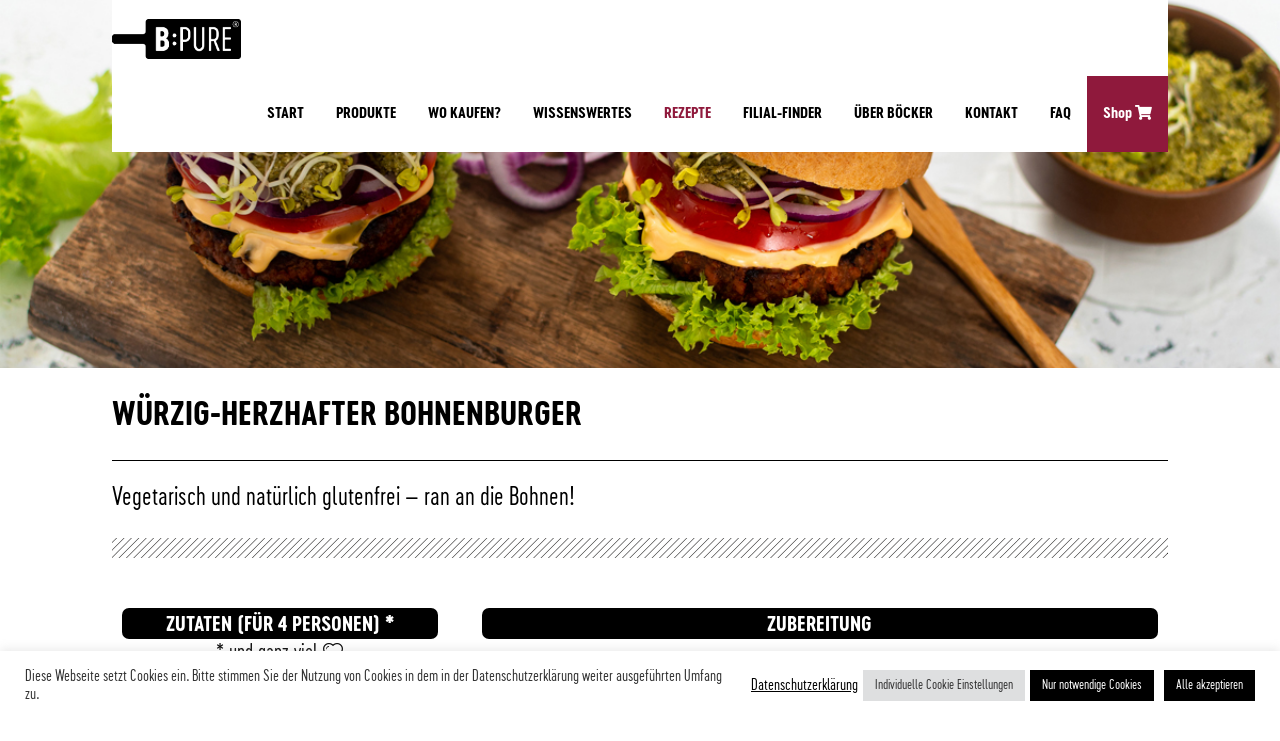

--- FILE ---
content_type: text/html; charset=UTF-8
request_url: https://boecker-bpure.de/rezepte/bohnenburger/
body_size: 17161
content:
<!DOCTYPE html>
<html lang="de" class="no-js " itemscope itemtype="https://schema.org/WebPage" >

<head>

<meta charset="UTF-8" />
<title>Vegetarischer Bohnenburger &#8211; BÖCKER B:PURE</title>
<meta name='robots' content='max-image-preview:large' />
<meta name="format-detection" content="telephone=no">
<meta name="viewport" content="width=device-width, initial-scale=1, maximum-scale=1" />
<link rel="shortcut icon" href="/wp-content/uploads/2019/12/favicon-32x32.png" type="image/x-icon" />
<meta name="theme-color" content="#ffffff" media="(prefers-color-scheme: light)">
<meta name="theme-color" content="#ffffff" media="(prefers-color-scheme: dark)">
<link rel="alternate" type="application/rss+xml" title="BÖCKER B:PURE &raquo; Feed" href="https://boecker-bpure.de/feed/" />
<link rel="alternate" type="application/rss+xml" title="BÖCKER B:PURE &raquo; Kommentar-Feed" href="https://boecker-bpure.de/comments/feed/" />
<style id='global-styles-inline-css' type='text/css'>
:root{--wp--preset--aspect-ratio--square: 1;--wp--preset--aspect-ratio--4-3: 4/3;--wp--preset--aspect-ratio--3-4: 3/4;--wp--preset--aspect-ratio--3-2: 3/2;--wp--preset--aspect-ratio--2-3: 2/3;--wp--preset--aspect-ratio--16-9: 16/9;--wp--preset--aspect-ratio--9-16: 9/16;--wp--preset--color--black: #000000;--wp--preset--color--cyan-bluish-gray: #abb8c3;--wp--preset--color--white: #ffffff;--wp--preset--color--pale-pink: #f78da7;--wp--preset--color--vivid-red: #cf2e2e;--wp--preset--color--luminous-vivid-orange: #ff6900;--wp--preset--color--luminous-vivid-amber: #fcb900;--wp--preset--color--light-green-cyan: #7bdcb5;--wp--preset--color--vivid-green-cyan: #00d084;--wp--preset--color--pale-cyan-blue: #8ed1fc;--wp--preset--color--vivid-cyan-blue: #0693e3;--wp--preset--color--vivid-purple: #9b51e0;--wp--preset--gradient--vivid-cyan-blue-to-vivid-purple: linear-gradient(135deg,rgba(6,147,227,1) 0%,rgb(155,81,224) 100%);--wp--preset--gradient--light-green-cyan-to-vivid-green-cyan: linear-gradient(135deg,rgb(122,220,180) 0%,rgb(0,208,130) 100%);--wp--preset--gradient--luminous-vivid-amber-to-luminous-vivid-orange: linear-gradient(135deg,rgba(252,185,0,1) 0%,rgba(255,105,0,1) 100%);--wp--preset--gradient--luminous-vivid-orange-to-vivid-red: linear-gradient(135deg,rgba(255,105,0,1) 0%,rgb(207,46,46) 100%);--wp--preset--gradient--very-light-gray-to-cyan-bluish-gray: linear-gradient(135deg,rgb(238,238,238) 0%,rgb(169,184,195) 100%);--wp--preset--gradient--cool-to-warm-spectrum: linear-gradient(135deg,rgb(74,234,220) 0%,rgb(151,120,209) 20%,rgb(207,42,186) 40%,rgb(238,44,130) 60%,rgb(251,105,98) 80%,rgb(254,248,76) 100%);--wp--preset--gradient--blush-light-purple: linear-gradient(135deg,rgb(255,206,236) 0%,rgb(152,150,240) 100%);--wp--preset--gradient--blush-bordeaux: linear-gradient(135deg,rgb(254,205,165) 0%,rgb(254,45,45) 50%,rgb(107,0,62) 100%);--wp--preset--gradient--luminous-dusk: linear-gradient(135deg,rgb(255,203,112) 0%,rgb(199,81,192) 50%,rgb(65,88,208) 100%);--wp--preset--gradient--pale-ocean: linear-gradient(135deg,rgb(255,245,203) 0%,rgb(182,227,212) 50%,rgb(51,167,181) 100%);--wp--preset--gradient--electric-grass: linear-gradient(135deg,rgb(202,248,128) 0%,rgb(113,206,126) 100%);--wp--preset--gradient--midnight: linear-gradient(135deg,rgb(2,3,129) 0%,rgb(40,116,252) 100%);--wp--preset--font-size--small: 13px;--wp--preset--font-size--medium: 20px;--wp--preset--font-size--large: 36px;--wp--preset--font-size--x-large: 42px;--wp--preset--spacing--20: 0.44rem;--wp--preset--spacing--30: 0.67rem;--wp--preset--spacing--40: 1rem;--wp--preset--spacing--50: 1.5rem;--wp--preset--spacing--60: 2.25rem;--wp--preset--spacing--70: 3.38rem;--wp--preset--spacing--80: 5.06rem;--wp--preset--shadow--natural: 6px 6px 9px rgba(0, 0, 0, 0.2);--wp--preset--shadow--deep: 12px 12px 50px rgba(0, 0, 0, 0.4);--wp--preset--shadow--sharp: 6px 6px 0px rgba(0, 0, 0, 0.2);--wp--preset--shadow--outlined: 6px 6px 0px -3px rgba(255, 255, 255, 1), 6px 6px rgba(0, 0, 0, 1);--wp--preset--shadow--crisp: 6px 6px 0px rgba(0, 0, 0, 1);}:where(.is-layout-flex){gap: 0.5em;}:where(.is-layout-grid){gap: 0.5em;}body .is-layout-flex{display: flex;}.is-layout-flex{flex-wrap: wrap;align-items: center;}.is-layout-flex > :is(*, div){margin: 0;}body .is-layout-grid{display: grid;}.is-layout-grid > :is(*, div){margin: 0;}:where(.wp-block-columns.is-layout-flex){gap: 2em;}:where(.wp-block-columns.is-layout-grid){gap: 2em;}:where(.wp-block-post-template.is-layout-flex){gap: 1.25em;}:where(.wp-block-post-template.is-layout-grid){gap: 1.25em;}.has-black-color{color: var(--wp--preset--color--black) !important;}.has-cyan-bluish-gray-color{color: var(--wp--preset--color--cyan-bluish-gray) !important;}.has-white-color{color: var(--wp--preset--color--white) !important;}.has-pale-pink-color{color: var(--wp--preset--color--pale-pink) !important;}.has-vivid-red-color{color: var(--wp--preset--color--vivid-red) !important;}.has-luminous-vivid-orange-color{color: var(--wp--preset--color--luminous-vivid-orange) !important;}.has-luminous-vivid-amber-color{color: var(--wp--preset--color--luminous-vivid-amber) !important;}.has-light-green-cyan-color{color: var(--wp--preset--color--light-green-cyan) !important;}.has-vivid-green-cyan-color{color: var(--wp--preset--color--vivid-green-cyan) !important;}.has-pale-cyan-blue-color{color: var(--wp--preset--color--pale-cyan-blue) !important;}.has-vivid-cyan-blue-color{color: var(--wp--preset--color--vivid-cyan-blue) !important;}.has-vivid-purple-color{color: var(--wp--preset--color--vivid-purple) !important;}.has-black-background-color{background-color: var(--wp--preset--color--black) !important;}.has-cyan-bluish-gray-background-color{background-color: var(--wp--preset--color--cyan-bluish-gray) !important;}.has-white-background-color{background-color: var(--wp--preset--color--white) !important;}.has-pale-pink-background-color{background-color: var(--wp--preset--color--pale-pink) !important;}.has-vivid-red-background-color{background-color: var(--wp--preset--color--vivid-red) !important;}.has-luminous-vivid-orange-background-color{background-color: var(--wp--preset--color--luminous-vivid-orange) !important;}.has-luminous-vivid-amber-background-color{background-color: var(--wp--preset--color--luminous-vivid-amber) !important;}.has-light-green-cyan-background-color{background-color: var(--wp--preset--color--light-green-cyan) !important;}.has-vivid-green-cyan-background-color{background-color: var(--wp--preset--color--vivid-green-cyan) !important;}.has-pale-cyan-blue-background-color{background-color: var(--wp--preset--color--pale-cyan-blue) !important;}.has-vivid-cyan-blue-background-color{background-color: var(--wp--preset--color--vivid-cyan-blue) !important;}.has-vivid-purple-background-color{background-color: var(--wp--preset--color--vivid-purple) !important;}.has-black-border-color{border-color: var(--wp--preset--color--black) !important;}.has-cyan-bluish-gray-border-color{border-color: var(--wp--preset--color--cyan-bluish-gray) !important;}.has-white-border-color{border-color: var(--wp--preset--color--white) !important;}.has-pale-pink-border-color{border-color: var(--wp--preset--color--pale-pink) !important;}.has-vivid-red-border-color{border-color: var(--wp--preset--color--vivid-red) !important;}.has-luminous-vivid-orange-border-color{border-color: var(--wp--preset--color--luminous-vivid-orange) !important;}.has-luminous-vivid-amber-border-color{border-color: var(--wp--preset--color--luminous-vivid-amber) !important;}.has-light-green-cyan-border-color{border-color: var(--wp--preset--color--light-green-cyan) !important;}.has-vivid-green-cyan-border-color{border-color: var(--wp--preset--color--vivid-green-cyan) !important;}.has-pale-cyan-blue-border-color{border-color: var(--wp--preset--color--pale-cyan-blue) !important;}.has-vivid-cyan-blue-border-color{border-color: var(--wp--preset--color--vivid-cyan-blue) !important;}.has-vivid-purple-border-color{border-color: var(--wp--preset--color--vivid-purple) !important;}.has-vivid-cyan-blue-to-vivid-purple-gradient-background{background: var(--wp--preset--gradient--vivid-cyan-blue-to-vivid-purple) !important;}.has-light-green-cyan-to-vivid-green-cyan-gradient-background{background: var(--wp--preset--gradient--light-green-cyan-to-vivid-green-cyan) !important;}.has-luminous-vivid-amber-to-luminous-vivid-orange-gradient-background{background: var(--wp--preset--gradient--luminous-vivid-amber-to-luminous-vivid-orange) !important;}.has-luminous-vivid-orange-to-vivid-red-gradient-background{background: var(--wp--preset--gradient--luminous-vivid-orange-to-vivid-red) !important;}.has-very-light-gray-to-cyan-bluish-gray-gradient-background{background: var(--wp--preset--gradient--very-light-gray-to-cyan-bluish-gray) !important;}.has-cool-to-warm-spectrum-gradient-background{background: var(--wp--preset--gradient--cool-to-warm-spectrum) !important;}.has-blush-light-purple-gradient-background{background: var(--wp--preset--gradient--blush-light-purple) !important;}.has-blush-bordeaux-gradient-background{background: var(--wp--preset--gradient--blush-bordeaux) !important;}.has-luminous-dusk-gradient-background{background: var(--wp--preset--gradient--luminous-dusk) !important;}.has-pale-ocean-gradient-background{background: var(--wp--preset--gradient--pale-ocean) !important;}.has-electric-grass-gradient-background{background: var(--wp--preset--gradient--electric-grass) !important;}.has-midnight-gradient-background{background: var(--wp--preset--gradient--midnight) !important;}.has-small-font-size{font-size: var(--wp--preset--font-size--small) !important;}.has-medium-font-size{font-size: var(--wp--preset--font-size--medium) !important;}.has-large-font-size{font-size: var(--wp--preset--font-size--large) !important;}.has-x-large-font-size{font-size: var(--wp--preset--font-size--x-large) !important;}
:where(.wp-block-post-template.is-layout-flex){gap: 1.25em;}:where(.wp-block-post-template.is-layout-grid){gap: 1.25em;}
:where(.wp-block-columns.is-layout-flex){gap: 2em;}:where(.wp-block-columns.is-layout-grid){gap: 2em;}
:root :where(.wp-block-pullquote){font-size: 1.5em;line-height: 1.6;}
</style>
<link rel='stylesheet' id='contact-form-7-css' href='https://boecker-bpure.de/wp-content/plugins/contact-form-7/includes/css/styles.css?ver=6.0.6' type='text/css' media='all' />
<link rel='stylesheet' id='cookie-law-info-css' href='https://boecker-bpure.de/wp-content/plugins/cookie-law-info/legacy/public/css/cookie-law-info-public.css?ver=3.3.9.1' type='text/css' media='all' />
<link rel='stylesheet' id='cookie-law-info-gdpr-css' href='https://boecker-bpure.de/wp-content/plugins/cookie-law-info/legacy/public/css/cookie-law-info-gdpr.css?ver=3.3.9.1' type='text/css' media='all' />
<link rel='stylesheet' id='mapsmarkerpro-css' href='https://boecker-bpure.de/wp-content/plugins/maps-marker-pro/css/mapsmarkerpro.css?ver=4.21' type='text/css' media='all' />
<link rel='stylesheet' id='mfn-be-css' href='https://boecker-bpure.de/wp-content/themes/betheme/css/be.min.css?ver=28.0.6' type='text/css' media='all' />
<link rel='stylesheet' id='mfn-animations-css' href='https://boecker-bpure.de/wp-content/themes/betheme/assets/animations/animations.min.css?ver=28.0.6' type='text/css' media='all' />
<link rel='stylesheet' id='mfn-font-awesome-css' href='https://boecker-bpure.de/wp-content/themes/betheme/fonts/fontawesome/fontawesome.min.css?ver=28.0.6' type='text/css' media='all' />
<link rel='stylesheet' id='mfn-responsive-css' href='https://boecker-bpure.de/wp-content/themes/betheme/css/responsive.min.css?ver=28.0.6' type='text/css' media='all' />
<link rel='stylesheet' id='bb-css-css' href='https://boecker-bpure.de/wp-content/plugins/scroll_magic/bestbugcore//assets/css/style.css?ver=1.3.5' type='text/css' media='all' />
<link rel='stylesheet' id='animate-css' href='https://boecker-bpure.de/wp-content/plugins/scroll_magic/assets/libs/animate/animate.min.css?ver=fee6d59573918981cd5d7fe89312d7db' type='text/css' media='all' />
<link rel='stylesheet' id='bb-scrollmagic-css' href='https://boecker-bpure.de/wp-content/plugins/scroll_magic//assets/css/bb-scrollmagic.css?ver=3.8.0' type='text/css' media='all' />
<link rel='stylesheet' id='mfn-static-css' href='https://boecker-bpure.de/wp-content/uploads/betheme/css/static.css?ver=28.0.6' type='text/css' media='all' />
<style id='mfn-dynamic-inline-css' type='text/css'>
@font-face{font-family:"Cervo Neue Light";src:url("/wp-content/uploads/2019/12/3AC014_1_0.woff") format("woff"),url("/wp-content/uploads/2019/12/3AC014_1_0.ttf") format("truetype");font-weight:normal;font-style:normal;font-display:swap}@font-face{font-family:"Cervo Neue Bold";src:url("/wp-content/uploads/2019/12/3AC014_0_0.woff") format("woff"),url("/wp-content/uploads/2019/12/3AC014_0_0.ttf") format("truetype");font-weight:normal;font-style:normal;font-display:swap}
form input.display-none{display:none!important}
</style>
<style id='mfn-custom-inline-css' type='text/css'>
h1 a:hover {
text-decoration-color: #8f193c !important;
}

.zubereitung-list {
    float: left;
    font-size: 60px;
    margin-bottom: 0px;
    padding-bottom: 0px;
    padding-top: 18px;
    display: block;
    padding-right: 10px;
clear: both;
}

.list_item .list_right {
    margin-left: 20px !important;
}
.style-simple .list_item .circle {
    box-shadow: 0 0 0 0 rgba(0,0,0,0) inset;
    color: #8f193c;
    font-size: 20px;
    border-color: rgba(0,0,0,.0) !important;
    line-height: 70px  !important;
    font-weight: 700 !important;
}
.liste-text {
    margin: 0 1% 0px !important;
}
.list_item .circle {
    width: auto;
    height: 50px;
    border-width: 0px;
    text-align: left;
border-radius: 0%;

}
</style>
<link rel='stylesheet' id='style-css' href='https://boecker-bpure.de/wp-content/themes/betheme-child/style.css?ver=fee6d59573918981cd5d7fe89312d7db' type='text/css' media='all' />
<script type="text/javascript" src="https://boecker-bpure.de/wp-includes/js/jquery/jquery.min.js?ver=3.7.1" id="jquery-core-js"></script>
<script type="text/javascript" src="https://boecker-bpure.de/wp-includes/js/jquery/jquery-migrate.min.js?ver=3.4.1" id="jquery-migrate-js"></script>
<script type="text/javascript" id="cookie-law-info-js-extra">
/* <![CDATA[ */
var Cli_Data = {"nn_cookie_ids":["CookieLawInfoConsent","cookielawinfo-checkbox-necessary"],"cookielist":[],"non_necessary_cookies":{"necessary":["CookieLawInfoConsent"]},"ccpaEnabled":"","ccpaRegionBased":"","ccpaBarEnabled":"","strictlyEnabled":["necessary","obligatoire"],"ccpaType":"gdpr","js_blocking":"1","custom_integration":"","triggerDomRefresh":"","secure_cookies":""};
var cli_cookiebar_settings = {"animate_speed_hide":"500","animate_speed_show":"500","background":"#FFF","border":"#b1a6a6c2","border_on":"","button_1_button_colour":"#000000","button_1_button_hover":"#000000","button_1_link_colour":"#fff","button_1_as_button":"1","button_1_new_win":"","button_2_button_colour":"#333","button_2_button_hover":"#292929","button_2_link_colour":"#000000","button_2_as_button":"","button_2_hidebar":"","button_3_button_colour":"#dedfe0","button_3_button_hover":"#b2b2b3","button_3_link_colour":"#333333","button_3_as_button":"1","button_3_new_win":"","button_4_button_colour":"#dedfe0","button_4_button_hover":"#b2b2b3","button_4_link_colour":"#333333","button_4_as_button":"1","button_7_button_colour":"#000000","button_7_button_hover":"#000000","button_7_link_colour":"#fff","button_7_as_button":"1","button_7_new_win":"","font_family":"inherit","header_fix":"","notify_animate_hide":"1","notify_animate_show":"","notify_div_id":"#cookie-law-info-bar","notify_position_horizontal":"right","notify_position_vertical":"bottom","scroll_close":"","scroll_close_reload":"","accept_close_reload":"1","reject_close_reload":"1","showagain_tab":"1","showagain_background":"#fff","showagain_border":"#000","showagain_div_id":"#cookie-law-info-again","showagain_x_position":"50px","text":"#333333","show_once_yn":"","show_once":"10000","logging_on":"","as_popup":"","popup_overlay":"1","bar_heading_text":"","cookie_bar_as":"banner","popup_showagain_position":"bottom-right","widget_position":"left"};
var log_object = {"ajax_url":"https:\/\/boecker-bpure.de\/wp-admin\/admin-ajax.php"};
/* ]]> */
</script>
<script type="text/javascript" src="https://boecker-bpure.de/wp-content/plugins/cookie-law-info/legacy/public/js/cookie-law-info-public.js?ver=3.3.9.1" id="cookie-law-info-js"></script>
<script type="text/javascript" src="https://boecker-bpure.de/wp-content/plugins/public/assets/js/rbtools.min.js?ver=6.6.14" async id="tp-tools-js"></script>
<script type="text/javascript" src="https://boecker-bpure.de/wp-content/plugins/public/assets/js/rs6.min.js?ver=6.6.14" async id="revmin-js"></script>
<link rel="https://api.w.org/" href="https://boecker-bpure.de/wp-json/" /><link rel="alternate" title="JSON" type="application/json" href="https://boecker-bpure.de/wp-json/wp/v2/pages/618" /><link rel="canonical" href="https://boecker-bpure.de/rezepte/bohnenburger/" />
<link rel="alternate" title="oEmbed (JSON)" type="application/json+oembed" href="https://boecker-bpure.de/wp-json/oembed/1.0/embed?url=https%3A%2F%2Fboecker-bpure.de%2Frezepte%2Fbohnenburger%2F" />
<link rel="alternate" title="oEmbed (XML)" type="text/xml+oembed" href="https://boecker-bpure.de/wp-json/oembed/1.0/embed?url=https%3A%2F%2Fboecker-bpure.de%2Frezepte%2Fbohnenburger%2F&#038;format=xml" />
<meta name="generator" content="Powered by Slider Revolution 6.6.14 - responsive, Mobile-Friendly Slider Plugin for WordPress with comfortable drag and drop interface." />
<script>function setREVStartSize(e){
			//window.requestAnimationFrame(function() {
				window.RSIW = window.RSIW===undefined ? window.innerWidth : window.RSIW;
				window.RSIH = window.RSIH===undefined ? window.innerHeight : window.RSIH;
				try {
					var pw = document.getElementById(e.c).parentNode.offsetWidth,
						newh;
					pw = pw===0 || isNaN(pw) || (e.l=="fullwidth" || e.layout=="fullwidth") ? window.RSIW : pw;
					e.tabw = e.tabw===undefined ? 0 : parseInt(e.tabw);
					e.thumbw = e.thumbw===undefined ? 0 : parseInt(e.thumbw);
					e.tabh = e.tabh===undefined ? 0 : parseInt(e.tabh);
					e.thumbh = e.thumbh===undefined ? 0 : parseInt(e.thumbh);
					e.tabhide = e.tabhide===undefined ? 0 : parseInt(e.tabhide);
					e.thumbhide = e.thumbhide===undefined ? 0 : parseInt(e.thumbhide);
					e.mh = e.mh===undefined || e.mh=="" || e.mh==="auto" ? 0 : parseInt(e.mh,0);
					if(e.layout==="fullscreen" || e.l==="fullscreen")
						newh = Math.max(e.mh,window.RSIH);
					else{
						e.gw = Array.isArray(e.gw) ? e.gw : [e.gw];
						for (var i in e.rl) if (e.gw[i]===undefined || e.gw[i]===0) e.gw[i] = e.gw[i-1];
						e.gh = e.el===undefined || e.el==="" || (Array.isArray(e.el) && e.el.length==0)? e.gh : e.el;
						e.gh = Array.isArray(e.gh) ? e.gh : [e.gh];
						for (var i in e.rl) if (e.gh[i]===undefined || e.gh[i]===0) e.gh[i] = e.gh[i-1];
											
						var nl = new Array(e.rl.length),
							ix = 0,
							sl;
						e.tabw = e.tabhide>=pw ? 0 : e.tabw;
						e.thumbw = e.thumbhide>=pw ? 0 : e.thumbw;
						e.tabh = e.tabhide>=pw ? 0 : e.tabh;
						e.thumbh = e.thumbhide>=pw ? 0 : e.thumbh;
						for (var i in e.rl) nl[i] = e.rl[i]<window.RSIW ? 0 : e.rl[i];
						sl = nl[0];
						for (var i in nl) if (sl>nl[i] && nl[i]>0) { sl = nl[i]; ix=i;}
						var m = pw>(e.gw[ix]+e.tabw+e.thumbw) ? 1 : (pw-(e.tabw+e.thumbw)) / (e.gw[ix]);
						newh =  (e.gh[ix] * m) + (e.tabh + e.thumbh);
					}
					var el = document.getElementById(e.c);
					if (el!==null && el) el.style.height = newh+"px";
					el = document.getElementById(e.c+"_wrapper");
					if (el!==null && el) {
						el.style.height = newh+"px";
						el.style.display = "block";
					}
				} catch(e){
					console.log("Failure at Presize of Slider:" + e)
				}
			//});
		  };</script>

</head>

<body data-rsssl=1 class="page-template-default page page-id-618 page-child parent-pageid-341 wp-embed-responsive woocommerce-block-theme-has-button-styles  color-custom content-brightness-light input-brightness-light style-simple button-animation-fade layout-full-width no-content-padding no-shadows header-modern sticky-header sticky-tb-color ab-hide menu-line-below menuo-no-borders subheader-both-center footer-sliding responsive-overflow-x-mobile mobile-tb-center mobile-side-slide mobile-mini-mr-ll tablet-sticky mobile-sticky mobile-header-mini mobile-icon-user-ss mobile-icon-wishlist-ss mobile-icon-search-ss mobile-icon-wpml-ss mobile-icon-action-ss be-page-618 be-reg-2806">

	
		
		<!-- mfn_hook_top --><!-- mfn_hook_top -->
		
		
		<div id="Wrapper">

	<div id="Header_wrapper" class="" >

	<header id="Header">


<div class="header_placeholder"></div>

<div id="Top_bar">

	<div class="container">
		<div class="column one">

			<div class="top_bar_left clearfix">

				<div class="logo"><a id="logo" href="https://boecker-bpure.de" title="BÖCKER B:PURE" data-height="40" data-padding="18"><img class="logo-main scale-with-grid " src="/wp-content/uploads/2022/02/Logo-B-PURE_small-RGB-Schwarz.png" data-retina="" data-height="" alt="Vegetarischer Bohnenburger" data-no-retina/><img class="logo-sticky scale-with-grid " src="/wp-content/uploads/2022/02/Logo-B-PURE_small-RGB-Schwarz.png" data-retina="" data-height="" alt="Vegetarischer Bohnenburger" data-no-retina/><img class="logo-mobile scale-with-grid " src="/wp-content/uploads/2022/02/Logo-B-PURE_small-RGB-Schwarz.png" data-retina="/wp-content/uploads/2022/02/Logo-B-PURE_small-RGB-Schwarz.png" data-height="" alt="Vegetarischer Bohnenburger" data-no-retina/><img class="logo-mobile-sticky scale-with-grid " src="/wp-content/uploads/2022/02/Logo-B-PURE_small-RGB-Schwarz.png" data-retina="/wp-content/uploads/2022/02/Logo-B-PURE_small-RGB-Schwarz.png" data-height="" alt="Vegetarischer Bohnenburger" data-no-retina/></a></div>
				<div class="menu_wrapper">
					<a class="responsive-menu-toggle " href="#" aria-label="mobile menu"><i class="icon-menu-fine" aria-hidden="true"></i></a><nav id="menu" role="navigation" aria-expanded="false" aria-label="Main menu"><ul id="menu-bpure-hauptmenue" class="menu menu-main"><li id="menu-item-886" class="menu-item menu-item-type-post_type menu-item-object-page menu-item-home menu-item-886"><a href="https://boecker-bpure.de/"><span>START</span></a></li>
<li id="menu-item-525" class="menu-item menu-item-type-post_type menu-item-object-page menu-item-525"><a href="https://boecker-bpure.de/produkte/"><span>PRODUKTE</span></a></li>
<li id="menu-item-389" class="menu-item menu-item-type-custom menu-item-object-custom menu-item-home menu-item-389"><a href="https://boecker-bpure.de/#vertriebspartner"><span>WO KAUFEN?</span></a></li>
<li id="menu-item-885" class="menu-item menu-item-type-post_type menu-item-object-page menu-item-has-children menu-item-885"><a href="https://boecker-bpure.de/wissenswertes/"><span>WISSENSWERTES</span></a>
<ul class="sub-menu">
	<li id="menu-item-666" class="menu-item menu-item-type-custom menu-item-object-custom menu-item-666"><a href="/bpure-blog/"><span>B:PURE Blog</span></a></li>
	<li id="menu-item-832" class="menu-item menu-item-type-custom menu-item-object-custom menu-item-832"><a href="/wissenswertes/#zubereitung"><span>Zubereitung und Aufbewahrung</span></a></li>
	<li id="menu-item-800" class="menu-item menu-item-type-custom menu-item-object-custom menu-item-800"><a href="/wissenswertes/#allergene"><span>Allergene</span></a></li>
	<li id="menu-item-801" class="ausblenden menu-item menu-item-type-custom menu-item-object-custom menu-item-801"><a href="/wissenswertes/#nutri-score"><span>Nutri-Score</span></a></li>
</ul>
</li>
<li id="menu-item-378" class="menu-item menu-item-type-post_type menu-item-object-page current-page-ancestor menu-item-378"><a href="https://boecker-bpure.de/rezepte/"><span>REZEPTE</span></a></li>
<li id="menu-item-283" class="menu-item menu-item-type-post_type menu-item-object-page menu-item-283"><a href="https://boecker-bpure.de/filial-finder/"><span>FILIAL-FINDER</span></a></li>
<li id="menu-item-13" class="menu-item menu-item-type-custom menu-item-object-custom menu-item-home menu-item-13"><a href="https://boecker-bpure.de/#boecker"><span>ÜBER BÖCKER</span></a></li>
<li id="menu-item-293" class="menu-item menu-item-type-post_type menu-item-object-page menu-item-293"><a href="https://boecker-bpure.de/kontakt/"><span>KONTAKT</span></a></li>
<li id="menu-item-319" class="menu-item menu-item-type-post_type menu-item-object-page menu-item-319"><a href="https://boecker-bpure.de/faq/"><span>FAQ</span></a></li>
<li id="menu-item-1055" class="menu-shop-button menu-item menu-item-type-custom menu-item-object-custom menu-item-1055"><a target="_blank" rel="noopener" href="https://shop.sauerteig.de/"><span>Shop <i class="fas fa-shopping-cart"></i></span></a></li>
</ul></nav>				</div>

				<div class="secondary_menu_wrapper">
									</div>

				
			</div>

			
			<div class="search_wrapper">
				
<form method="get" class="form-searchform" action="https://boecker-bpure.de/">

	
  <svg class="icon_search" width="26" viewBox="0 0 26 26" aria-label="search icon"><defs><style>.path{fill:none;stroke:#000;stroke-miterlimit:10;stroke-width:1.5px;}</style></defs><circle class="path" cx="11.35" cy="11.35" r="6"></circle><line class="path" x1="15.59" y1="15.59" x2="20.65" y2="20.65"></line></svg>
	
	<input type="text" class="field" name="s"  autocomplete="off" placeholder="Enter your search" aria-label="Enter your search" />
	<input type="submit" class="display-none" value="" aria-label="Search"/>

	<span class="mfn-close-icon icon_close" tabindex="0" role="link"><span class="icon">✕</span></span>

</form>
			</div>

		</div>
	</div>
</div>
</header>
	
</div>

		<!-- mfn_hook_content_before --><!-- mfn_hook_content_before -->
	

<div id="Content" role="main">
	<div class="content_wrapper clearfix">

		<main class="sections_group">

			<div class="entry-content" itemprop="mainContentOfPage">

				
				<div data-id="618" class="mfn-builder-content mfn-default-content-buider"><section class="section mcb-section mfn-default-section mcb-section-d26bf4fdc bg-cover"   style="background-image:url(/wp-content/uploads/2021/11/Bohnenburger-Header-1.jpg);background-repeat:no-repeat;background-position:center;background-attachment:;background-size:" ><div class="mcb-background-overlay"></div><div class="section_wrapper mfn-wrapper-for-wraps mcb-section-inner mcb-section-inner-d26bf4fdc"><div  class="wrap mcb-wrap mcb-wrap-e82892083 one tablet-one laptop-one mobile-one valign-top clearfix" data-desktop-col="one" data-laptop-col="laptop-one" data-tablet-col="tablet-one" data-mobile-col="mobile-one" style="padding:150px 0;background-color:"   ><div class="mcb-wrap-inner mcb-wrap-inner-e82892083 mfn-module-wrapper mfn-wrapper-for-wraps"  ><div class="mcb-wrap-background-overlay"></div><div  class="column mcb-column mcb-item-cc872fc78 one laptop-one tablet-one mobile-one column_placeholder" style="" ><div class="mcb-column-inner mfn-module-wrapper mcb-column-inner-cc872fc78 mcb-item-placeholder-inner"><div class="placeholder">&nbsp;</div></div></div></div></div></div></section><section class="section mcb-section mfn-default-section mcb-section-464fdc625"   style="padding-top:30px" ><div class="mcb-background-overlay"></div><div class="section_wrapper mfn-wrapper-for-wraps mcb-section-inner mcb-section-inner-464fdc625"><div  class="wrap mcb-wrap mcb-wrap-ad69b4c8c one tablet-one laptop-one mobile-one column-margin-0px valign-top clearfix" data-desktop-col="one" data-laptop-col="laptop-one" data-tablet-col="tablet-one" data-mobile-col="mobile-one" style="padding:;background-color:"   ><div class="mcb-wrap-inner mcb-wrap-inner-ad69b4c8c mfn-module-wrapper mfn-wrapper-for-wraps"  ><div class="mcb-wrap-background-overlay"></div><div  class="column mcb-column mcb-item-be504461a one laptop-one tablet-one mobile-one column_column animate column-margin-20px" style="" data-anim-type="fadeIn"><div class="mcb-column-inner mfn-module-wrapper mcb-column-inner-be504461a mcb-item-column-inner"><div class="column_attr mfn-inline-editor clearfix align_left" style=""><h2>Würzig-herzhafter Bohnenburger</h2></div></div></div><div  class="column mcb-column mcb-item-406ed24ff one laptop-one tablet-one mobile-one column_divider" style="" ><div class="mcb-column-inner mfn-module-wrapper mcb-column-inner-406ed24ff mcb-item-divider-inner"><hr class="" style="margin:0 auto 20px;background-color:#000000"/>
</div></div><div  class="column mcb-column mcb-item-1c218ac1d one laptop-one tablet-one mobile-one column_column" style="" ><div class="mcb-column-inner mfn-module-wrapper mcb-column-inner-1c218ac1d mcb-item-column-inner"><div class="column_attr mfn-inline-editor clearfix align_left" style=""><h1 class="h1sortiment">Vegetarisch und natürlich glutenfrei – ran an die Bohnen!</h1></div></div></div></div></div></div></section><section class="section mcb-section mfn-default-section mcb-section-4eb7d4d2d"   style="padding-top:20px" ><div class="mcb-background-overlay"></div><div class="section_wrapper mfn-wrapper-for-wraps mcb-section-inner mcb-section-inner-4eb7d4d2d"><div  class="wrap mcb-wrap mcb-wrap-0c5843199 one tablet-one laptop-one mobile-one valign-top clearfix" data-desktop-col="one" data-laptop-col="laptop-one" data-tablet-col="tablet-one" data-mobile-col="mobile-one" style="padding:;background-color:"   ><div class="mcb-wrap-inner mcb-wrap-inner-0c5843199 mfn-module-wrapper mfn-wrapper-for-wraps"  ><div class="mcb-wrap-background-overlay"></div><div  class="column mcb-column mcb-item-63c010640 one laptop-one tablet-one mobile-one column_column animate column-margin-40px" style="" data-anim-type="fadeIn"><div class="mcb-column-inner mfn-module-wrapper mcb-column-inner-63c010640 mcb-item-column-inner"><div class="column_attr mfn-inline-editor clearfix align_center bg-cover" style="background-image:url('/wp-content/uploads/2019/12/Diagonal-Linien_1000x100-02.svg');background-repeat:no-repeat;background-position:left top;padding:10px 0px;"></div></div></div></div></div><div  class="wrap mcb-wrap mcb-wrap-821506d16 one-third tablet-one-third laptop-one-third mobile-one valign-top clearfix" data-desktop-col="one-third" data-laptop-col="laptop-one-third" data-tablet-col="tablet-one-third" data-mobile-col="mobile-one" style="padding:10px;background-color:"   ><div class="mcb-wrap-inner mcb-wrap-inner-821506d16 mfn-module-wrapper mfn-wrapper-for-wraps"  ><div class="mcb-wrap-background-overlay"></div><div  class="column mcb-column mcb-item-1e0e87792 one laptop-one tablet-one mobile-one column_column border-radius column-margin-0px" style="" ><div class="mcb-column-inner mfn-module-wrapper mcb-column-inner-1e0e87792 mcb-item-column-inner"><div class="column_attr mfn-inline-editor clearfix align_center mobile_align_center" style="background-color:#000000;padding:3px 5px 0px 5px;"><h4 style="color:white">Zutaten (für 4 Personen) *</h4></div></div></div><div  class="column mcb-column mcb-item-07e0f519f one laptop-one tablet-one mobile-one column_column column-margin-20px" style="" ><div class="mcb-column-inner mfn-module-wrapper mcb-column-inner-07e0f519f mcb-item-column-inner"><div class="column_attr mfn-inline-editor clearfix align_center mobile_align_center" style="">* und ganz viel <i class="icon-heart-line" style="" aria-hidden="true"></i></div></div></div><div  class="column mcb-column mcb-item-7b5269147 one laptop-one tablet-one mobile-one column_column column-margin-10px" style="" ><div class="mcb-column-inner mfn-module-wrapper mcb-column-inner-7b5269147 mcb-item-column-inner"><div class="column_attr mfn-inline-editor clearfix align_left" style="padding:15px 5px 0px 5px;border-radius:10px;  border: dotted 2px #000;"><ul>
<strong> Zutaten für die Pattys:</strong> 
        <li>2 Dosen Kidneybohnen</li>
 	<li>60 g glutenfreie Haferflocken</li>
 	<li>1 rote Zwiebel</li>
 	<li>40 g Kichererbsenmehl</li>
        <li>1 Knoblauchzehe</li>
        <li>1 TL Senf</li>
        <li>Salz und Pfeffer</li>
        <li>Olivenöl zum Braten</li>
       
   </ul>
<br>
<ul>
<strong> Zutaten für den Burger:</strong> 
        <li>4 <a href="https://boecker-bpure.de/produkte/kreuzbroetchen/" target="_blank"><strong>B:PURE Kreuzbrötchen</strong></a></li>
 	<li>2 Fleischtomaten</li>
 	<li>80 g Lollo Bianco Salat</li>
 	<li>8 EL Mayonnaise</li>
 	<li>2 EL Sriracha-Sauce</li>
 	<li>50 g Basilikum</li>
 	<li>3 Zweige Thymian</li>
 	<li>40 g Pinienkerne</li>
 	<li>70 ml Olivenöl</li>
 	<li>50 g Parmesan</li>
 	<li>1 rote Zwiebel</li>
 	<li>Radieschensprossen</li>
 </ul></div></div></div></div></div><div  class="wrap mcb-wrap mcb-wrap-a82de71ec two-third tablet-two-third laptop-two-third mobile-one halfwidth-mobile column-margin-0px valign-top clearfix" data-desktop-col="two-third" data-laptop-col="laptop-two-third" data-tablet-col="tablet-two-third" data-mobile-col="mobile-one" style="padding:10px;background-color:"   ><div class="mcb-wrap-inner mcb-wrap-inner-a82de71ec mfn-module-wrapper mfn-wrapper-for-wraps"  ><div class="mcb-wrap-background-overlay"></div><div  class="column mcb-column mcb-item-026ca0986 one laptop-one tablet-one mobile-one column_column border-radius column-margin-20px" style="" ><div class="mcb-column-inner mfn-module-wrapper mcb-column-inner-026ca0986 mcb-item-column-inner"><div class="column_attr mfn-inline-editor clearfix align_center mobile_align_center" style="background-color:#000000;padding:3px 5px 0px 5px;"><h4 style="color:white">Zubereitung</h4></div></div></div><div  class="column mcb-column mcb-item-a53f8d507 one laptop-one tablet-one mobile-one column_list animate liste-text" style="" data-anim-type="fadeIn"><div class="mcb-column-inner mfn-module-wrapper mcb-column-inner-a53f8d507 mcb-item-list-inner"><div class="list_item lists_4 clearfix"><div class="circle">1.</div><div class="list_right"><div class="desc">Die Kidneybohnen in einem Sieb abtropfen lassen. Anschließend mit einer Gabel in einer großen Schüssel zerdrücken.</div></div></div>
</div></div><div  class="column mcb-column mcb-item-fc33f7c65 one laptop-one tablet-one mobile-one column_list animate liste-text" style="" data-anim-type="fadeIn"><div class="mcb-column-inner mfn-module-wrapper mcb-column-inner-fc33f7c65 mcb-item-list-inner"><div class="list_item lists_4 clearfix"><div class="circle">2.</div><div class="list_right"><div class="desc">1 Zwiebel und die Knoblauchzehe schälen, fein würfeln und hinzugeben.</div></div></div>
</div></div><div  class="column mcb-column mcb-item-048cfafb3 one laptop-one tablet-one mobile-one column_list animate liste-text" style="" data-anim-type="fadeIn"><div class="mcb-column-inner mfn-module-wrapper mcb-column-inner-048cfafb3 mcb-item-list-inner"><div class="list_item lists_4 clearfix"><div class="circle">3.</div><div class="list_right"><div class="desc">Haferflocken sowie Kichererbsenmehl zu den Kidneybohnen hinzugeben. Nun mit Salz, Pfeffer und Senf abschmecken. Die Masse gut verkneten und für ca. 30 Minuten in den Kühlschrank stellen.</div></div></div>
</div></div><div  class="column mcb-column mcb-item-260235fef one laptop-one tablet-one mobile-one column_list animate liste-text" style="" data-anim-type="fadeIn"><div class="mcb-column-inner mfn-module-wrapper mcb-column-inner-260235fef mcb-item-list-inner"><div class="list_item lists_4 clearfix"><div class="circle">4.</div><div class="list_right"><div class="desc">In der Zwischenzeit die <a href="https://boecker-bpure.de/produkte/kreuzbroetchen/" target="_blank" ><strong>B:PURE Kreuzbrötchen</strong></a> nach Packungsanweisung zubereiten.</div></div></div>
</div></div><div  class="column mcb-column mcb-item-a160cf6a1 one laptop-one tablet-one mobile-one column_list animate liste-text" style="" data-anim-type="fadeIn"><div class="mcb-column-inner mfn-module-wrapper mcb-column-inner-a160cf6a1 mcb-item-list-inner"><div class="list_item lists_4 clearfix"><div class="circle">5.</div><div class="list_right"><div class="desc">Die Fleischtomaten und den Salat waschen. Nun die Tomaten und die übrige Zwiebel in Streifen schneiden.</div></div></div>
</div></div><div  class="column mcb-column mcb-item-c4d332597 one laptop-one tablet-one mobile-one column_list animate liste-text" style="" data-anim-type="fadeIn"><div class="mcb-column-inner mfn-module-wrapper mcb-column-inner-c4d332597 mcb-item-list-inner"><div class="list_item lists_4 clearfix"><div class="circle">6.</div><div class="list_right"><div class="desc">Mayonnaise mit Sriracha vermischen und beiseitestellen.</div></div></div>
</div></div><div  class="column mcb-column mcb-item-yh73wp7ki one laptop-one tablet-one mobile-one column_list animate liste-text" style="" data-anim-type="fadeIn"><div class="mcb-column-inner mfn-module-wrapper mcb-column-inner-yh73wp7ki mcb-item-list-inner"><div class="list_item lists_4 clearfix"><div class="circle">7.</div><div class="list_right"><div class="desc">Basilikum mit Thymianblättchen, Pinienkernen, Parmesan und Olivenöl pürieren, bis eine homogene Masse entsteht. Anschließend beiseitestellen.</div></div></div>
</div></div><div  class="column mcb-column mcb-item-5ybpirgk5 one laptop-one tablet-one mobile-one column_list animate liste-text" style="" data-anim-type="fadeIn"><div class="mcb-column-inner mfn-module-wrapper mcb-column-inner-5ybpirgk5 mcb-item-list-inner"><div class="list_item lists_4 clearfix"><div class="circle">8.</div><div class="list_right"><div class="desc">Sobald die Bohnenmasse fest geworden ist, daraus ca. 4 Pattys formen und in einer Pfanne mit Olivenöl von beiden Seiten ca. 8-10 Minuten anbraten. </div></div></div>
</div></div><div  class="column mcb-column mcb-item-11cdjzohw one laptop-one tablet-one mobile-one column_list animate liste-text" style="" data-anim-type="fadeIn"><div class="mcb-column-inner mfn-module-wrapper mcb-column-inner-11cdjzohw mcb-item-list-inner"><div class="list_item lists_4 clearfix"><div class="circle">9.</div><div class="list_right"><div class="desc">In der Zwischenzeit die <a href="https://boecker-bpure.de/produkte/kreuzbroetchen/" target="_blank" ><strong>B:PURE Kreuzbrötchen</strong></a> halbieren und mit Salat belegen.</div></div></div>
</div></div><div  class="column mcb-column mcb-item-dx4bri2f9 one laptop-one tablet-one mobile-one column_list animate liste-text" style="" data-anim-type="fadeIn"><div class="mcb-column-inner mfn-module-wrapper mcb-column-inner-dx4bri2f9 mcb-item-list-inner"><div class="list_item lists_4 clearfix"><div class="circle">10.</div><div class="list_right"><div class="desc">Anschließend wie folgt schichten: Bohnen-Pattys, Sriracha-Mayo, Tomate, Basilikumpesto, rote Zwiebelringe sowie Radieschensprossen. </div></div></div>
</div></div><div  class="column mcb-column mcb-item-ydku49040 one laptop-one tablet-one mobile-one column_list animate liste-text" style="" data-anim-type="fadeIn"><div class="mcb-column-inner mfn-module-wrapper mcb-column-inner-ydku49040 mcb-item-list-inner"><div class="list_item lists_4 clearfix"><div class="circle">11.</div><div class="list_right"><div class="desc">Burger mit dem Kreuzbrötchendeckel abschließen und genießen.</div></div></div>
</div></div><div  class="column mcb-column mcb-item-5bb9e07ce one laptop-one tablet-one mobile-one column_column border-radius column-margin-10px" style="" ><div class="mcb-column-inner mfn-module-wrapper mcb-column-inner-5bb9e07ce mcb-item-column-inner"><div class="column_attr mfn-inline-editor clearfix align_center mobile_align_center" style="padding:50px 0px 0px;"><h2>Guten Appetit<span style="font-size:50%;"> </span>!</h2></div></div></div></div></div><div  class="wrap mcb-wrap mcb-wrap-00722bd6e one tablet-one laptop-one mobile-one column-margin-0px valign-top clearfix" data-desktop-col="one" data-laptop-col="laptop-one" data-tablet-col="tablet-one" data-mobile-col="mobile-one" style="padding:20px 0px 0px;background-color:"   ><div class="mcb-wrap-inner mcb-wrap-inner-00722bd6e mfn-module-wrapper mfn-wrapper-for-wraps"  ><div class="mcb-wrap-background-overlay"></div><div  class="column mcb-column mcb-item-facc626d4 one laptop-one tablet-one mobile-one column_column" style="" ><div class="mcb-column-inner mfn-module-wrapper mcb-column-inner-facc626d4 mcb-item-column-inner"><div class="column_attr mfn-inline-editor clearfix" style="padding:25px 0;"><hr id="bbb" style="border-bottom: dotted 2px #000" /></div></div></div><div  class="column mcb-column mcb-item-9f3c6a57d one-third laptop-one-third tablet-one-third mobile-one column_placeholder" style="" ><div class="mcb-column-inner mfn-module-wrapper mcb-column-inner-9f3c6a57d mcb-item-placeholder-inner"><div class="placeholder">&nbsp;</div></div></div><div  class="column mcb-column mcb-item-6e13c1aec one-third laptop-one-third tablet-one-third mobile-one column_column animate border-radius column-margin-20px" style="" data-anim-type="fadeIn"><div class="mcb-column-inner mfn-module-wrapper mcb-column-inner-6e13c1aec mcb-item-column-inner"><div class="column_attr mfn-inline-editor clearfix align_center" style="background-color:#000000;padding:13px 10px 10px 10px;"><a href="/wp-content/uploads/2021/11/Rezept_BPURE_Vegetarischer-glutenfreier-Bohnenburger.pdf" target="_blank"><span style="color:white;">Rezept als PDF <i class="icon-download" style="" aria-hidden="true"></i> </span></a></div></div></div><div  class="column mcb-column mcb-item-7de9d095c one-third laptop-one-third tablet-one-third mobile-one column_placeholder" style="" ><div class="mcb-column-inner mfn-module-wrapper mcb-column-inner-7de9d095c mcb-item-placeholder-inner"><div class="placeholder">&nbsp;</div></div></div><div  class="column mcb-column mcb-item-09426bc22 one laptop-one tablet-one mobile-one column_column" style="" ><div class="mcb-column-inner mfn-module-wrapper mcb-column-inner-09426bc22 mcb-item-column-inner"><div class="column_attr mfn-inline-editor clearfix" style="padding:25px 0;"><hr id="bbb" style="border-bottom: dotted 2px #000" /></div></div></div></div></div></div></section><section class="section mcb-section mfn-default-section mcb-section-ac7d5434f  full-width full-width-deprecated"   style="padding-top:60px;background-image:url(/wp-content/uploads/2019/12/Tetxur-Papier-braun-BG-lg.jpg);background-repeat:no-repeat;background-position:center top;background-attachment:fixed;background-size:cover" data-stellar-background-ratio="0.5"><div class="mcb-background-overlay"></div><div class="section_wrapper mfn-wrapper-for-wraps mcb-section-inner mcb-section-inner-ac7d5434f"><div  class="wrap mcb-wrap mcb-wrap-ed5f6d546 one-fifth tablet-one-fifth laptop-one-fifth mobile-one valign-middle clearfix" data-desktop-col="one-fifth" data-laptop-col="laptop-one-fifth" data-tablet-col="tablet-one-fifth" data-mobile-col="mobile-one" style="padding:;background-color:"   ><div class="mcb-wrap-inner mcb-wrap-inner-ed5f6d546 mfn-module-wrapper mfn-wrapper-for-wraps"  ><div class="mcb-wrap-background-overlay"></div><div  class="column mcb-column mcb-item-6a76f7abc one laptop-one tablet-one mobile-one column_placeholder" style="" ><div class="mcb-column-inner mfn-module-wrapper mcb-column-inner-6a76f7abc mcb-item-placeholder-inner"><div class="placeholder">&nbsp;</div></div></div></div></div><div  class="wrap mcb-wrap mcb-wrap-2cae15ded three-fifth tablet-three-fifth laptop-three-fifth mobile-one column-margin-0px valign-top clearfix" data-desktop-col="three-fifth" data-laptop-col="laptop-three-fifth" data-tablet-col="tablet-three-fifth" data-mobile-col="mobile-one" style="padding:0 0 10px 0;background-color:"   ><div class="mcb-wrap-inner mcb-wrap-inner-2cae15ded mfn-module-wrapper mfn-wrapper-for-wraps"  ><div class="mcb-wrap-background-overlay"></div><div  class="column mcb-column mcb-item-164021a0e one laptop-one tablet-one mobile-one column_column animate bpurezuhause" style="" data-anim-type="fadeInLeft"><div class="mcb-column-inner mfn-module-wrapper mcb-column-inner-164021a0e mcb-item-column-inner"><div class="column_attr mfn-inline-editor clearfix align_left" style=""><img class="scale-with-grid" style="max-width: 178px; float:left; padding: 5px 0 5px 0" src="/wp-content/uploads/2022/02/Logo-B-PURE_small-RGB-Schwarz.png" alt="" />  
<h2 style="padding: 6px 0 0 0; margin-left: 10px; line-height: 28px; float: left;">Für Zuhause <br>
<span style="font-size:20px;"> – Hier finde ich BÖCKER B:PURE beim Bäcker in meiner Nähe:</span></h2>
</div></div></div><div  class="column mcb-column mcb-item-e3b0cd6b1 one laptop-one tablet-one mobile-one column_column column-margin-20px" style="" ><div class="mcb-column-inner mfn-module-wrapper mcb-column-inner-e3b0cd6b1 mcb-item-column-inner"><div class="column_attr mfn-inline-editor clearfix" style=""><hr style="border-bottom: dotted 2px #000" /></div></div></div></div></div><div  class="wrap mcb-wrap mcb-wrap-6db570435 divider   mobile-one valign-top clearfix" data-desktop-col="divider" data-laptop-col="" data-tablet-col="" data-mobile-col="mobile-one" style="padding:;background-color:"   ><div class="mcb-wrap-inner mcb-wrap-inner-6db570435 mfn-module-wrapper mfn-wrapper-for-wraps"  ><div class="mcb-wrap-background-overlay"></div></div></div><div  class="wrap mcb-wrap mcb-wrap-012f1195b one-fifth tablet-one-fifth laptop-one-fifth mobile-one valign-middle clearfix" data-desktop-col="one-fifth" data-laptop-col="laptop-one-fifth" data-tablet-col="tablet-one-fifth" data-mobile-col="mobile-one" style="padding:;background-color:"   ><div class="mcb-wrap-inner mcb-wrap-inner-012f1195b mfn-module-wrapper mfn-wrapper-for-wraps"  ><div class="mcb-wrap-background-overlay"></div><div  class="column mcb-column mcb-item-232eac132 one laptop-one tablet-one mobile-one column_placeholder" style="" ><div class="mcb-column-inner mfn-module-wrapper mcb-column-inner-232eac132 mcb-item-placeholder-inner"><div class="placeholder">&nbsp;</div></div></div></div></div><div  class="wrap mcb-wrap mcb-wrap-7f6f5faf7 three-fifth tablet-three-fifth laptop-three-fifth mobile-one column-margin-30px valign-middle clearfix" data-desktop-col="three-fifth" data-laptop-col="laptop-three-fifth" data-tablet-col="tablet-three-fifth" data-mobile-col="mobile-one" style="padding:90px 7px;background-color:;background-image:url(/wp-content/uploads/2020/04/BPure-Filial-Finder-BG1920x1080.jpg);background-repeat:no-repeat;background-position:center top;background-attachment:fixed;background-size:cover" data-stellar-background-ratio="0.5"  ><div class="mcb-wrap-inner mcb-wrap-inner-7f6f5faf7 mfn-module-wrapper mfn-wrapper-for-wraps"  ><div class="mcb-wrap-background-overlay"></div><div  class="column mcb-column mcb-item-ea8ab447c one laptop-one tablet-one mobile-one column_column animate border-radius column-margin-0px" style="" data-anim-type="fadeInUp"><div class="mcb-column-inner mfn-module-wrapper mcb-column-inner-ea8ab447c mcb-item-column-inner"><div class="column_attr mfn-inline-editor clearfix align_center" style="background-color:#000000;padding:15px 0;max-width: 200px; margin: 0 auto;"><a href="/filial-finder"><h4 style="color:white"><i class="icon-location-line" style="color:white" aria-hidden="true"></i><br />Filial-Finder</h4></a></div></div></div></div></div><div  class="wrap mcb-wrap mcb-wrap-0dbee926b one tablet-one laptop-one mobile-one column-margin-0px valign-top clearfix" data-desktop-col="one" data-laptop-col="laptop-one" data-tablet-col="tablet-one" data-mobile-col="mobile-one" style="padding:;background-color:"   ><div class="mcb-wrap-inner mcb-wrap-inner-0dbee926b mfn-module-wrapper mfn-wrapper-for-wraps"  ><div class="mcb-wrap-background-overlay"></div><div  class="column mcb-column mcb-item-04f605234 one laptop-one tablet-one mobile-one column_column" style="" ><div class="mcb-column-inner mfn-module-wrapper mcb-column-inner-04f605234 mcb-item-column-inner"><div class="column_attr mfn-inline-editor clearfix" style="padding:25px 0;"><hr style="border-bottom: dotted 2px #000" /></div></div></div></div></div></div></section></div><section class="section mcb-section the_content no_content"><div class="section_wrapper"><div class="the_content_wrapper "></div></div></section>
				<section class="section section-page-footer">
					<div class="section_wrapper clearfix">

						<div class="column one page-pager">
							<div class="mcb-column-inner">
															</div>
						</div>

					</div>
				</section>

				
			</div>

			
		</main>

		
	</div>
</div>


<!-- mfn_hook_content_after --><!-- mfn_hook_content_after -->

	<footer id="Footer" class="clearfix">

		
		
		
			<div class="footer_copy">
				<div class="container">
					<div class="column one">

						<a id="back_to_top" class="button button_js" href=""><i class="icon-up-open-big"></i></a>
						<div class="copyright">
							<div style="width:60%; float:left;">
<p style="color:white">Ernst BÖCKER GmbH & Co. KG </br>
Ringstraße 55–57, 32427 Minden/Westfalen, Germany </br>
Tel. +49 571 837 99-0 </br>
info@sauerteig.de </br>
<a href="https://sauerteig.de/" target="_blank" style="color:white">www.sauerteig.de</a> </br>
<a href="https://boecker-bpure.de/" target="_blank" style="color:white">www.boecker-bpure.de</a><br/>
<a href="https://www.sauerteig.shop/" target="_blank" style="color:white">www.sauerteig.shop</a><br/>
<a href="https://www.boecker-showroom.de/" target="_blank" style="color:white">www.boecker-showroom.de</a></p>  
</div>

<div style="width:40%; float:right; text-align:right;">
<span style="text-align:center;"> <a href="/impressum/" style="color:#fff;">Impressum</a>
<br/> 
 <a href="/datenschutz/" style="color:#fff;">Datenschutz</a> <br> 
<a href="/bildnachweis/" style="color:#fff;">Bildnachweis</a> 
<br> <br> 
<a href="https://sauerteig.de/nachhaltigkeit/" style="color:#fff;" target="_blank">Nachhaltigkeit</a><br/>
</span>
</div>						</div>

						<ul class="social"><li class="facebook"><a target="_blank" href="https://www.facebook.com/bpure.glutenfree" title="Facebook" aria-label="Facebook icon"><i class="icon-facebook"></i></a></li><li class="youtube"><a target="_blank" href="https://www.youtube.com/channel/UCQOpokCbklqcWmAZJOcGLBg" title="YouTube" aria-label="YouTube icon"><i class="icon-play"></i></a></li><li class="instagram"><a target="_blank" href="https://www.instagram.com/b.pure_glutenfree/" title="Instagram" aria-label="Instagram icon"><i class="icon-instagram"></i></a></li></ul>
					</div>
				</div>
			</div>

		
		
	</footer>

</div>

<div id="Side_slide" class="right dark" data-width="200" aria-expanded="false" role="banner" aria-label="responsive menu"><div class="close-wrapper"><a href="#" aria-label="menu close icon" class="close"><i class="icon-cancel-fine"></i></a></div><div class="extras"><div class="extras-wrapper" role="navigation" aria-label="extras menu"></div></div><div class="lang-wrapper" role="navigation" aria-label="language menu"></div><div class="menu_wrapper" role="navigation" aria-label="main menu"></div><ul class="social"><li class="facebook"><a target="_blank" href="https://www.facebook.com/bpure.glutenfree" title="Facebook" aria-label="Facebook icon"><i class="icon-facebook"></i></a></li><li class="youtube"><a target="_blank" href="https://www.youtube.com/channel/UCQOpokCbklqcWmAZJOcGLBg" title="YouTube" aria-label="YouTube icon"><i class="icon-play"></i></a></li><li class="instagram"><a target="_blank" href="https://www.instagram.com/b.pure_glutenfree/" title="Instagram" aria-label="Instagram icon"><i class="icon-instagram"></i></a></li></ul></div>


<!-- mfn_hook_bottom --><!-- mfn_hook_bottom -->

		<script>
			window.RS_MODULES = window.RS_MODULES || {};
			window.RS_MODULES.modules = window.RS_MODULES.modules || {};
			window.RS_MODULES.waiting = window.RS_MODULES.waiting || [];
			window.RS_MODULES.defered = false;
			window.RS_MODULES.moduleWaiting = window.RS_MODULES.moduleWaiting || {};
			window.RS_MODULES.type = 'compiled';
		</script>
		<!--googleoff: all--><div id="cookie-law-info-bar" data-nosnippet="true"><span><div class="cli-bar-container cli-style-v2"><div class="cli-bar-message">Diese Webseite setzt Cookies ein. Bitte stimmen Sie der Nutzung von Cookies in dem in der Datenschutzerklärung weiter ausgeführten Umfang zu.</div><div class="cli-bar-btn_container"><a href="https://boecker-bpure.de/datenschutz/" id="CONSTANT_OPEN_URL" target="_blank" class="cli-plugin-main-link" style="margin:0px 5px 0px 0px">Datenschutzerklärung</a>  <a role='button' class="medium cli-plugin-button cli-plugin-main-button cli_settings_button" style="margin:0px 5px 0px 0px">Individuelle Cookie Einstellungen</a><a role='button' data-cli_action="accept" id="cookie_action_close_header" class="medium cli-plugin-button cli-plugin-main-button cookie_action_close_header cli_action_button wt-cli-accept-btn" style="margin:0px 5px 0px 0px">Nur notwendige Cookies</a><a id="wt-cli-accept-all-btn" role='button' data-cli_action="accept_all" class="wt-cli-element medium cli-plugin-button wt-cli-accept-all-btn cookie_action_close_header cli_action_button">Alle akzeptieren</a></div></div></span></div><div id="cookie-law-info-again" data-nosnippet="true"><span id="cookie_hdr_showagain">Datenschutz-Einstellungen</span></div><div class="cli-modal" data-nosnippet="true" id="cliSettingsPopup" tabindex="-1" role="dialog" aria-labelledby="cliSettingsPopup" aria-hidden="true">
  <div class="cli-modal-dialog" role="document">
	<div class="cli-modal-content cli-bar-popup">
		  <button type="button" class="cli-modal-close" id="cliModalClose">
			<svg class="" viewBox="0 0 24 24"><path d="M19 6.41l-1.41-1.41-5.59 5.59-5.59-5.59-1.41 1.41 5.59 5.59-5.59 5.59 1.41 1.41 5.59-5.59 5.59 5.59 1.41-1.41-5.59-5.59z"></path><path d="M0 0h24v24h-24z" fill="none"></path></svg>
			<span class="wt-cli-sr-only">Schließen</span>
		  </button>
		  <div class="cli-modal-body">
			<div class="cli-container-fluid cli-tab-container">
	<div class="cli-row">
		<div class="cli-col-12 cli-align-items-stretch cli-px-0">
			<div class="cli-privacy-overview">
								<div class="cli-privacy-content">
					<div class="cli-privacy-content-text"><div class="cli-col-12 cli-align-items-stretch cli-px-0"><br />
<div class="cli-privacy-overview"><br />
<div class="cli-privacy-content"><br />
<div class="cli-privacy-content-text">Hier finden Sie eine Übersicht über alle verwendeten Cookie-Kategorien. Sie können Ihre Zustimmung zu einzelnen Kategorien geben und sich weitere Informationen anzeigen lassen.</div><br />
</div><br />
</div><br />
</div></div>
				</div>
				<a class="cli-privacy-readmore" aria-label="Mehr anzeigen" role="button" data-readmore-text="Mehr anzeigen" data-readless-text="Weniger anzeigen"></a>			</div>
		</div>
		<div class="cli-col-12 cli-align-items-stretch cli-px-0 cli-tab-section-container">
												<div class="cli-tab-section">
						<div class="cli-tab-header">
							<a role="button" tabindex="0" class="cli-nav-link cli-settings-mobile" data-target="necessary" data-toggle="cli-toggle-tab">
								Essenziell							</a>
															<div class="wt-cli-necessary-checkbox">
									<input type="checkbox" class="cli-user-preference-checkbox"  id="wt-cli-checkbox-necessary" data-id="checkbox-necessary" checked="checked"  />
									<label class="form-check-label" for="wt-cli-checkbox-necessary">Essenziell</label>
								</div>
								<span class="cli-necessary-caption">immer aktiv</span>
													</div>
						<div class="cli-tab-content">
							<div class="cli-tab-pane cli-fade" data-id="necessary">
								<div class="wt-cli-cookie-description">
									Einige Cookies sind für den Betrieb unserer Webseite essenziell. Diese Kategorie umfasst nur Cookies, die grundlegende Funktionalitäten und Sicherheitsmerkmale der Website gewährleisten. Diese Cookies speichern keine personenbezogene Daten.
<table class="cookielawinfo-row-cat-table cookielawinfo-winter"><thead><tr><th class="cookielawinfo-column-1">Cookie</th><th class="cookielawinfo-column-3">Dauer</th><th class="cookielawinfo-column-4">Beschreibung</th></tr></thead><tbody><tr class="cookielawinfo-row"><td class="cookielawinfo-column-1">cookielawinfo-checkbox-necessary</td><td class="cookielawinfo-column-3">1 year</td><td class="cookielawinfo-column-4">Set by the GDPR Cookie Consent plugin, this cookie is used to record the user consent for the cookies in the "Necessary" category .</td></tr><tr class="cookielawinfo-row"><td class="cookielawinfo-column-1">CookieLawInfoConsent</td><td class="cookielawinfo-column-3">1 year</td><td class="cookielawinfo-column-4">Records the default button state of the corresponding category &amp; the status of CCPA. It works only in coordination with the primary cookie.</td></tr></tbody></table>								</div>
							</div>
						</div>
					</div>
										</div>
	</div>
</div>
		  </div>
		  <div class="cli-modal-footer">
			<div class="wt-cli-element cli-container-fluid cli-tab-container">
				<div class="cli-row">
					<div class="cli-col-12 cli-align-items-stretch cli-px-0">
						<div class="cli-tab-footer wt-cli-privacy-overview-actions">
						
															<a id="wt-cli-privacy-save-btn" role="button" tabindex="0" data-cli-action="accept" class="wt-cli-privacy-btn cli_setting_save_button wt-cli-privacy-accept-btn cli-btn">SPEICHERN &amp; AKZEPTIEREN</a>
													</div>
												<div class="wt-cli-ckyes-footer-section">
							<div class="wt-cli-ckyes-brand-logo">Präsentiert von <a href="https://www.cookieyes.com/"><img src="https://boecker-bpure.de/wp-content/plugins/cookie-law-info/legacy/public/images/logo-cookieyes.svg" alt="CookieYes Logo"></a></div>
						</div>
						
					</div>
				</div>
			</div>
		</div>
	</div>
  </div>
</div>
<div class="cli-modal-backdrop cli-fade cli-settings-overlay"></div>
<div class="cli-modal-backdrop cli-fade cli-popupbar-overlay"></div>
<!--googleon: all--><link rel='stylesheet' id='cookie-law-info-table-css' href='https://boecker-bpure.de/wp-content/plugins/cookie-law-info/legacy/public/css/cookie-law-info-table.css?ver=3.3.9.1' type='text/css' media='all' />
<link rel='stylesheet' id='rs-plugin-settings-css' href='https://boecker-bpure.de/wp-content/plugins/public/assets/css/rs6.css?ver=6.6.14' type='text/css' media='all' />
<style id='rs-plugin-settings-inline-css' type='text/css'>
#rs-demo-id {}
</style>
<script type="text/javascript" src="https://boecker-bpure.de/wp-includes/js/dist/hooks.min.js?ver=2810c76e705dd1a53b18" id="wp-hooks-js"></script>
<script type="text/javascript" src="https://boecker-bpure.de/wp-includes/js/dist/i18n.min.js?ver=5e580eb46a90c2b997e6" id="wp-i18n-js"></script>
<script type="text/javascript" id="wp-i18n-js-after">
/* <![CDATA[ */
wp.i18n.setLocaleData( { 'text direction\u0004ltr': [ 'ltr' ] } );
/* ]]> */
</script>
<script type="text/javascript" src="https://boecker-bpure.de/wp-content/plugins/contact-form-7/includes/swv/js/index.js?ver=6.0.6" id="swv-js"></script>
<script type="text/javascript" id="contact-form-7-js-translations">
/* <![CDATA[ */
( function( domain, translations ) {
	var localeData = translations.locale_data[ domain ] || translations.locale_data.messages;
	localeData[""].domain = domain;
	wp.i18n.setLocaleData( localeData, domain );
} )( "contact-form-7", {"translation-revision-date":"2025-05-24 10:46:16+0000","generator":"GlotPress\/4.0.1","domain":"messages","locale_data":{"messages":{"":{"domain":"messages","plural-forms":"nplurals=2; plural=n != 1;","lang":"de"},"This contact form is placed in the wrong place.":["Dieses Kontaktformular wurde an der falschen Stelle platziert."],"Error:":["Fehler:"]}},"comment":{"reference":"includes\/js\/index.js"}} );
/* ]]> */
</script>
<script type="text/javascript" id="contact-form-7-js-before">
/* <![CDATA[ */
var wpcf7 = {
    "api": {
        "root": "https:\/\/boecker-bpure.de\/wp-json\/",
        "namespace": "contact-form-7\/v1"
    }
};
/* ]]> */
</script>
<script type="text/javascript" src="https://boecker-bpure.de/wp-content/plugins/contact-form-7/includes/js/index.js?ver=6.0.6" id="contact-form-7-js"></script>
<script type="text/javascript" src="https://boecker-bpure.de/wp-includes/js/jquery/ui/core.min.js?ver=1.13.3" id="jquery-ui-core-js"></script>
<script type="text/javascript" src="https://boecker-bpure.de/wp-includes/js/jquery/ui/tabs.min.js?ver=1.13.3" id="jquery-ui-tabs-js"></script>
<script type="text/javascript" src="https://boecker-bpure.de/wp-content/themes/betheme/js/plugins/debouncedresize.min.js?ver=28.0.6" id="mfn-debouncedresize-js"></script>
<script type="text/javascript" src="https://boecker-bpure.de/wp-content/themes/betheme/js/plugins/magnificpopup.min.js?ver=28.0.6" id="mfn-magnificpopup-js"></script>
<script type="text/javascript" src="https://boecker-bpure.de/wp-content/themes/betheme/js/menu.min.js?ver=28.0.6" id="mfn-menu-js"></script>
<script type="text/javascript" src="https://boecker-bpure.de/wp-content/themes/betheme/js/plugins/visible.min.js?ver=28.0.6" id="mfn-visible-js"></script>
<script type="text/javascript" src="https://boecker-bpure.de/wp-content/themes/betheme/assets/animations/animations.min.js?ver=28.0.6" id="mfn-animations-js"></script>
<script type="text/javascript" src="https://boecker-bpure.de/wp-content/themes/betheme/js/plugins/enllax.min.js?ver=28.0.6" id="mfn-enllax-js"></script>
<script type="text/javascript" src="https://boecker-bpure.de/wp-content/themes/betheme/js/parallax/stellar.min.js?ver=28.0.6" id="mfn-stellar-js"></script>
<script type="text/javascript" id="mfn-scripts-js-extra">
/* <![CDATA[ */
var mfn = {"ajax":"https:\/\/boecker-bpure.de\/wp-admin\/admin-ajax.php","mobileInit":"1240","parallax":"stellar","responsive":"1","sidebarSticky":"","lightbox":{"disable":false,"disableMobile":false,"title":false},"view":{"grid_width":1100},"slider":{"blog":0,"clients":0,"offer":0,"portfolio":0,"shop":0,"slider":0,"testimonials":0},"livesearch":{"minChar":3,"loadPosts":10,"translation":{"pages":"Pages","categories":"Categories","portfolio":"Portfolio","post":"Posts","products":"Products"}},"accessibility":{"translation":{"headerContainer":"Header container","toggleSubmenu":"Toggle submenu"}},"home_url":"","home_url_lang":"https:\/\/boecker-bpure.de","site_url":"https:\/\/boecker-bpure.de","translation":{"success_message":"Link copied to the clipboard.","error_message":"Something went wrong. Please try again later!"}};
/* ]]> */
</script>
<script type="text/javascript" src="https://boecker-bpure.de/wp-content/themes/betheme/js/scripts.min.js?ver=28.0.6" id="mfn-scripts-js"></script>
<script type="text/javascript" id="mfn-scripts-js-after">
/* <![CDATA[ */
jQuery(function($){ 

$(".adslide").animate({height: "500px"},5000,"swing");


$(".adslide-close").click(function(){
$(".adslide").animate({height: "0px"},5000,"swing");
});

 });

  
/* ]]> */
</script>
<script type="text/javascript" src="https://boecker-bpure.de/wp-content/plugins/scroll_magic/assets/libs/TweenMax/TweenMax.min.js?ver=2.0.2" id="TweenMax-js"></script>
<script type="text/javascript" src="https://boecker-bpure.de/wp-content/plugins/scroll_magic/assets/libs/scrollmagic/ScrollMagic.min.js?ver=2.0.6" id="scrollmagic-js"></script>
<script type="text/javascript" src="https://boecker-bpure.de/wp-content/plugins/scroll_magic/assets/libs/scrollmagic/plugins/animation.gsap.min.js?ver=2.0.6" id="animation-gsap-js"></script>
<script type="text/javascript" id="bb-scrollmagic-js-extra">
/* <![CDATA[ */
var BB_DEVICE = "desktop";
var BB_ALLOW_CLASS_NAME = "true";
var BB_SCENES = {"sticky-scroll-top":{"settings":{"general":{"name":"sticky-scroll-top","duration":"1363","offset":"0","pin":"on","pushFollowers":"false","triggerHook":"0","vertical":"on","reverse":"true","triggerElement":"top-document"},"ease":{"delay":"","duration":"0.5","ease":""},"class":{"classToggleEnable":"off","classCSS":"bounce","customClassCSS":""},"scene_id":"179"},"init":{"position":"relative"},"tween":[],"misc":{"drawSVG":"on","imageSequence":"on","imageSequenceRepeat":"","selector":"","container":"","disableMobile":"on","disableDesktop":"off"},"bezier":[]},"scroll-sticky-kuchen":{"settings":{"general":{"name":"scroll-sticky-kuchen","duration":"968","offset":"0","pin":"on","pushFollowers":"false","triggerHook":"0","vertical":"on","reverse":"true","triggerElement":"top-document"},"ease":{"delay":"","duration":"0.5","ease":""},"class":{"classToggleEnable":"off","classCSS":"bounce","customClassCSS":""},"scene_id":"306"},"init":{"position":"relative"},"tween":[],"misc":{"drawSVG":"on","imageSequence":"on","imageSequenceRepeat":"","selector":"","container":"","disableMobile":"on","disableDesktop":"off"},"bezier":[]}};
/* ]]> */
</script>
<script type="text/javascript" src="https://boecker-bpure.de/wp-content/plugins/scroll_magic//assets/js/scrollmagic.wp.js?ver=3.8.0" id="bb-scrollmagic-js"></script>
<script type="text/javascript" src="https://boecker-bpure.de/wp-content/themes/betheme-child/js/custom-bocker.js?ver=1.1" id="bocker-custom-js"></script>

<script> 

 


/*

jQuery('a[href*="#"]:not([href="#"])').click(function() {
    var offset = -60; // <-- change the value here
    if (location.pathname.replace(/^\//,'') == this.pathname.replace(/^\//,'') && location.hostname == this.hostname) {
        var target = jQuery(this.hash);
        target = target.length ? target : jQuery('[name=' + this.hash.slice(1) +']');
        if (target.length) {
            jQuery('html, body').animate({
                scrollTop: target.offset().top + offset
            }, 800);
            return false;
        }
    }
});

jQuery(window).load(function(e){
      showTarget(window.location.hash);
});

function showTarget(target) {
      var offset = -60; // <-- change the value here
      target = target.replace('#', '');
      if (target) {
            jQuery('html, body').animate({scrollTop: jQuery('#' + target).offset().top + offset}, 800, 'swing', function() {
                  window.location.hash = '#' + target;
            });
      }
}

*/

    // THIS IS ANIMATION ANCHOR LINK WITH TOP SPACE
    jQuery('a[href*="#"]:not([href="#"])').click(function() {
        var offset = -80; //    change the value here to make space on top
        if (location.pathname.replace(/^\//,'') == this.pathname.replace(/^\//,'') && location.hostname == this.hostname) {
            var target = jQuery(this.hash);
            target = target.length ? target : jQuery('[name=' + this.hash.slice(1) +']');
            if (target.length) {
                jQuery('html, body').animate({
                    scrollTop: target.offset().top + offset
                }, 1000);
                return false;
            }
        }
    });

/*
jQuery(window).load(function(e){
      showTarget(window.location.hash);
});

function showTarget(target) {
      target = target.replace('#', '');
      if (target) {
            jQuery('html, body').animate({scrollTop: jQuery('#' + target).offset().top - 80}, 700, 'swing', function() {
                  window.location.hash = '#' + target;
            });
      }
}
*/

////// this is running after loading the page
jQuery(window).bind("load", function(){
    
    (function(jQuery) {
        jQuery(document).ready(function() { 
             var $target = window.location.hash;
             $target = $target.replace('#', '');
                 jQuery('html, body').animate({
                   'scrollTop':   jQuery('#'+$target).offset().top - 80
                 }, 400);
            }); 
    })(jQuery);
    
});

///// ends here
</script>

</body>
</html>


--- FILE ---
content_type: text/css
request_url: https://boecker-bpure.de/wp-content/themes/betheme-child/style.css?ver=fee6d59573918981cd5d7fe89312d7db
body_size: 11417
content:
/*
Theme Name: Betheme Child
Theme URI: https://themes.muffingroup.com/betheme
Author: Muffin group
Author URI: https://muffingroup.com
Description: Child Theme for Betheme
Template: betheme
Version: 1.6.2
*/

.ausblenden {
    display:none;
    }

@media only screen and (max-width: 767px) {
    .one-second.halfwidth-mobile, .one-fourth.halfwidth-mobile, .one-third.halfwidth-mobile {
    width:48% !important;
    float:left !important;
    clear: none;
    margin: 0 1%;
    padding: 10px 0px 30px 0px !important;
    }
}

.horizontal-div .image_frame{ width: 23%; float: left; margin: 0 1% !important;}
.header-fixed #Top_bar { opacity: 0.4 !important; }

/* für Verbreiterung Satzspiegel auf mobil // angepasst, da full-width layout */
@media only screen and (max-width: 767px) {

.section.full-width > .section_wrapper,

.section_wrapper, .container, .four.columns .widget-area {
    padding-left: 20px!important;
    padding-right: 20px!important;
}
}
.wp-caption-text {
    font-size: 70%;
    background: #fff;
    color: #000;
}

h1, h2, h3, h4, h5, h6 { text-transform: uppercase; margin-bottom: 3px !important; padding-bottom:2px !important; margin-top:2px !important; padding-top:0 !important;}

h3, h4, h5, h6 { margin-bottom: 0px !important; }

h2 { padding-bottom:5px !important; }

#Top_bar {
top:0px;
}

 #Top_bar .menu > li > a span:not(.description) {
    padding: 0 16px !important;
} 

#Top_bar .menu_wrapper {
    float: right;
}

/* zur Abrundung der Boxen mit der Klasse „border-radius“ (angewendet auf div darunter / und normal) */
.border-radius div { border-radius:7px; } 
.border-radius { border-radius:7px; } 


.column_column ul li {margin-bottom: 5px !important;}

.inhalt-rahmen { border-left:1px; border-right:1px; border-top:1px; border-style:solid; border-color:#000; }

.bgwhitetext {
  background-color: #fff;
  padding: 5px 5px 2px 5px; 
}

table td {
    padding: 0px 5px 0px 0px;
    text-align: left;
    border-style: none;
        vertical-align: top;
    font-weight: bold;
    font-size: 16px;
}

/*Tabelle 2., 3. und 4. Spalte rechtsbündig */
td:nth-of-type(2), td:nth-of-type(3),td:nth-of-type(4) {
  text-align: right;
}

/*Linie unten in Zelle */
.bottomline {
      border-bottom: 1px solid #000;
}

/* H1 für Produkte */
.h1pro {
    font-size: 20px;
    line-height: 26px;
    font-family: "Cervo Neue Bold", Arial, Helvetica, sans-serif;
}
.h1sortiment {
    font-size: 24px;
    line-height: 30px;
    font-family: "Cervo Neue Light", Arial, Tahoma, sans-serif;
    text-transform: inherit;
}

/*
.drueber {
z-index: 0 !important;
}
*/

@media only screen and (max-width: 959px) {

.hideonmobile-tablet {
    display:none!important; 
}

}


/*  Rezept List Style*/

.list_item.lists_4 .list_right {
    padding-top: 12px !important;
}


/*  move-up für mobil wieder raus */


@media only screen and (max-width: 767px) {

    .nomoveup-mobile {
    margin-top:0 !important;
    }
    
    .drueber {
    z-index: 0 !important;
        padding: 0px 0% !important;
    }
    
    .produkt-header {
    padding-top: 0px !important;
    padding-bottom: 0px !important;
    }
}

.bpurezuhause {
display: flex; align-items: center;
}

/* für Social Media im Footer */
#Footer .footer_copy .social li a {
        font-size: 40px;
}

#Footer .footer_copy .social li a:hover {
     color: #8f193c !important;   
}
#Footer .footer_copy .social li a {
     color: #fff;   
}

@media only screen and (max-width: 767px) {
#Footer .footer_copy {
    text-align: left;
}

.hideonmobile {
    display:none;
}

#Top_bar .logo {
    text-align: left;
}

.bpurezuhause {
display: block; align-items: center;
}

}



/* Shcriftgröße für Formular-Delder erhöht */
input[type="date"], input[type="email"], input[type="number"], input[type="password"], input[type="search"], input[type="tel"], input[type="text"], input[type="url"], select, textarea {
    font-size: 18px !important;

}


#animated_scroll_div{ display: none; }

@media only screen and (max-width: 767px) {
    #animated_scroll_div {
        background-image: url(https://boecker-bpure.de/wp-content/uploads/2020/06/BOECKER-BPURE-Summer-Bundle-BBQ-FoodOase.jpg) !important;
    }
}



.graph-75{ display: block !important; }


.make-link-a a{ display:block; text-indent: -99999px; line-height: 250px}

.pinterest div a {
    font: inherit !important; 
    font-size: 20px !important; 
    font-weight: 300 !important; 
    background-position-x: 6px !important; 
    background-size: 23px 23px !important; 
    text-indent: 35px  !important; 
    }

.pinterest div a:hover {
    text-decoration: underline;
    text-decoration-color: #8f193c;
}


div.categories_filter select {
     max-width: 265px !Important;   
}






/*************
ADD CUSTOM RESPONSIVE CSS
******************************/

.sticky-scroll-top .image_item{
    margin-bottom: 30px;
}

.wb-filiam-container {
    max-width: 150px;
    margin:0 auto;
    background: black;
    padding: 10px 0;
}

body.page-child h4{
    margin-top: 0 !important;
    padding-bottom: 2px !important;
    padding-top: 2px !important;

}

@-moz-document url-prefix() {
    body.page-child h4{
        margin-top: 0 !important;
        padding-bottom: 2px !important;
        padding-top: 4px !important;

    }
}

h4.reset-all-h4-responsive{
        /*margin: 0 0 0 0 !important;
        padding: 0 0 0 0 !important;
        line-height: 28px;
        font-size: 1.8vw;
        vertical-align: middle;
        line-height: 34px;
        font-size: 1.1vw;
        background: black;
        border-radius: 8px;
        display: block;*/
        margin: 0 0 0 0 !important;
        padding: 4px 0 2px 0 !important;
        line-height: inherit;
        /* font-size: 1.8vw; */
        /* vertical-align: middle; */
        line-height: inherit;
        /* font-size: 1.1vw; */
        background: black;
        border-radius: 8px;
        display: flex;
        align-items: center;
        justify-content: center;

    }

h4.reset-all-h4-responsive a{
    color: white;
    display: block;

}

h2.h2-make-reset-responsive{
    padding: 12px 0 6px 0 !important;
    margin: 0 !important;
    display: flex;
    justify-content: center;
    align-items: center;
    background: black;
    border-radius: 7px;
}

.nomoveup-mobile.move-up{

}

@media screen and (-ms-high-contrast: active), screen and (-ms-high-contrast: none) {
    /* IE10+ specific styles go here */

    h2.h2-make-reset-responsive{
        padding: 10px 0 8px 0 !important;
    }


    body.page-child h4{
        margin-top: 0 !important;
        padding-bottom: 4px !important;
        padding-top: 0 !important;

    }

    h4.reset-all-h4-responsive{
        margin: 0 0 0 0 !important;
        padding: 2px 0 4px 0 !important;
        line-height: inherit;
        /* font-size: 1.8vw; */
        /* vertical-align: middle; */
        line-height: inherit;
        /* font-size: 1.1vw; */
        background: black;
        border-radius: 8px;
        display: flex;
        align-items: center;
        justify-content: center;

    }

}



@media only screen and (max-width: 767px){
  /* For general iPad layouts */
    h4.reset-all-h4-responsive{
        margin: 0 !important;
        padding: 3px 0 0 0 !important;
        line-height: inherit;
        font-size: inherit;
    }
}

@media only screen and (min-device-width: 768px) and (max-device-width: 1024px) and (orientation:portrait) {
  /* For portrait layouts only */
    h4.reset-all-h4-responsive{
        margin: 0 !important;
        padding: 5px 0 2px 0px !important;
        line-height: inherit;
        font-size: inherit;
    }

    h2.h2-make-reset-responsive{
        padding: 12px 0 5px 0 !important;
    }

}

@-moz-document url-prefix() {
     .one-second.mcb-wrap {
        width: 49%;
    }
}

@media only screen and (min-device-width: 768px) and (max-device-width: 1180px) and (orientation:landscape) {
  /* For landscape layouts only */
    h4.reset-all-h4-responsive{
        margin: 0 !important;
        padding: 5px 0 2px 0px !important;
        line-height: inherit;
        font-size: inherit;
    }
    h2.h2-make-reset-responsive{
        padding: 12px 0 5px 0 !important;
    }
}
@media only screen and (max-width: 768px) {

.column_quick_fact.one-fourth {
        width: 25% !important;
        float:left !important;
        clear:none !important;
}
}
table.cookielawinfo-winter thead th {
    color: #000 !important;
}





.video__holder__container{
    display: flex;
    justify-content: space-between;
    flex-wrap: wrap;
}

/*
.video__holder__container .video__item{
    float: left;
    width: 48%;
    margin: 0 2%;
}
*/

.video__holder__container .video__item{
    width: 49%;
}

.video__item {
    position: relative;
    padding-bottom: 26.25%; /* - 16:9 aspect ratio (most common) */
    /* padding-bottom: 62.5%; - 16:10 aspect ratio */
    /* padding-bottom: 75%; - 4:3 aspect ratio */
    padding-top: 30px;
    height: 0;
    overflow: hidden;
    margin-bottom: 10px;
}

.video__holder__container .video_item_full_width{
    width: 100%;
    padding-bottom: 52.75%;
}

.video__item iframe,
.video__item object,
.video__item embed {
    border: 0;
    position: absolute;
    top: 0;
    left: 0;
    width: 100%;
    height: 100%;
}


/*******************
custom Video overlay CSS
 */

.video__item:after{
    clear: both;
    display: block;
    content: '';
}

.video__item .videoTextOverlayContainer{
    position: absolute;
    left: 0;
    top: 0;
    background: rgba(255, 255, 255, 0.9);
    z-index: 5;
    /*border: 2px solid #b47d3a;*/
    height: 100%;
    display: flex;
    padding: 10px;
    align-items: center;
    flex-wrap: wrap;
}

.video__item .videoTextOverlayContainer p{
    font-size: 16px;
    line-height: 18px;
    margin: 0;
    padding: 0;
    text-align: left;
    flex: 0 0 100%;
}

.video_item_full_width .videoTextOverlayContainer p {
    line-height: 26px;
}


.video__item .videoTextOverlayContainer a.onlyLinkOverlay{
    padding: 5px 10px;
    border: 2px solid rgba(177, 123, 57, 0.75);
    text-transform: uppercase;
    background: white;
}


@media (max-width: 1280px) {
    .video__holder__container .video__item {
        margin-top: 0px !important;
    }


    .video_item_full_width .videoTextOverlayContainer p {
        line-height: 18px;
    }

    .video__holder__container .video_item_full_width {
        padding-bottom: 44.75%;
    }
}


@media (max-width: 768px) {

    .video__item .videoTextOverlayContainer p{
        font-size: 78%;
        line-height: 1;
    }

    .content_video.iframe.auto-wh .videoTextOverlayContainer p{
        font-size: 90%;
        line-height: inherit;
    }
}


@media (max-width: 560px) {


    .content_video.iframe.auto-wh .videoTextOverlayContainer p{
        font-size: 80%;
        line-height: 16px;
    }
}


@media (max-width: 480px) {

    .content_video.iframe.auto-wh {
        padding-bottom: 74.25%;
    }

    .video__holder__container .video_item_full_width {
        padding-bottom: 58.75%;
    }

    .videoTextOverlayContainer{
        display: none;
    }

    .content_video.iframe.auto-wh .videoTextOverlayContainer p{
        font-size: 76%;
        line-height: 13px;
    }
}


@media (max-width: 360px) {

    .content_video.iframe.auto-wh {
        padding-bottom: 99.25%;
    }

    .video__holder__container .video_item_full_width {
        padding-bottom: 80.75%;
    }

    .videoTextOverlayContainer{
        display: none;
    }
}


--- FILE ---
content_type: image/svg+xml
request_url: https://boecker-bpure.de/wp-content/uploads/2019/12/Diagonal-Linien_1000x100-02.svg
body_size: 23589
content:
<?xml version="1.0" encoding="utf-8"?>
<!-- Generator: Adobe Illustrator 23.0.4, SVG Export Plug-In . SVG Version: 6.00 Build 0)  -->
<svg version="1.1" id="Ebene_1" xmlns="http://www.w3.org/2000/svg" xmlns:xlink="http://www.w3.org/1999/xlink" x="0px" y="0px"
	 viewBox="0 0 1000 100" style="enable-background:new 0 0 1000 100;" xml:space="preserve">
<style type="text/css">
	.st0{fill:#181716;}
</style>
<rect x="-277.94" y="45.97" transform="matrix(0.7071 -0.7071 0.7071 0.7071 -65.4658 -65.6068)" class="st0" width="332.02" height="0.5"/>
<rect x="-270.92" y="45.97" transform="matrix(0.7071 -0.7071 0.7071 0.7071 -63.4101 -60.6478)" class="st0" width="332.02" height="0.5"/>
<rect x="-263.91" y="45.97" transform="matrix(0.7071 -0.7071 0.7071 0.7071 -61.3544 -55.6887)" class="st0" width="332.02" height="0.5"/>
<rect x="-256.89" y="45.97" transform="matrix(0.7071 -0.7071 0.7071 0.7071 -59.2987 -50.7296)" class="st0" width="332.02" height="0.5"/>
<rect x="-249.88" y="45.96" transform="matrix(0.7071 -0.7071 0.7071 0.7071 -57.243 -45.7706)" class="st0" width="332.02" height="0.5"/>
<rect x="-242.87" y="45.96" transform="matrix(0.7071 -0.7071 0.7071 0.7071 -55.1874 -40.8115)" class="st0" width="332.02" height="0.5"/>
<rect x="-235.85" y="45.96" transform="matrix(0.7071 -0.7071 0.7071 0.7071 -53.1317 -35.8524)" class="st0" width="332.02" height="0.5"/>
<rect x="-228.84" y="45.96" transform="matrix(0.7071 -0.7071 0.7071 0.7071 -51.076 -30.8933)" class="st0" width="332.02" height="0.5"/>
<rect x="-221.82" y="45.96" transform="matrix(0.7071 -0.7071 0.7071 0.7071 -49.0203 -25.9343)" class="st0" width="332.02" height="0.5"/>
<rect x="-214.81" y="45.95" transform="matrix(0.7071 -0.7071 0.7071 0.7071 -46.9646 -20.9752)" class="st0" width="332.02" height="0.5"/>
<rect x="-207.8" y="45.95" transform="matrix(0.7071 -0.7071 0.7071 0.7071 -44.9089 -16.0161)" class="st0" width="332.02" height="0.5"/>
<rect x="-200.78" y="45.95" transform="matrix(0.7071 -0.7071 0.7071 0.7071 -42.8532 -11.0571)" class="st0" width="332.02" height="0.5"/>
<rect x="-193.77" y="45.95" transform="matrix(0.7071 -0.7071 0.7071 0.7071 -40.7976 -6.098)" class="st0" width="332.02" height="0.5"/>
<rect x="-186.75" y="45.95" transform="matrix(0.7071 -0.7071 0.7071 0.7071 -38.7419 -1.1389)" class="st0" width="332.02" height="0.5"/>
<rect x="-179.74" y="45.94" transform="matrix(0.7071 -0.7071 0.7071 0.7071 -36.6862 3.8201)" class="st0" width="332.02" height="0.5"/>
<rect x="-172.73" y="45.94" transform="matrix(0.7071 -0.7071 0.7071 0.7071 -34.6305 8.7792)" class="st0" width="332.02" height="0.5"/>
<rect x="-165.71" y="45.94" transform="matrix(0.7071 -0.7071 0.7071 0.7071 -32.5748 13.7383)" class="st0" width="332.02" height="0.5"/>
<rect x="-158.7" y="45.94" transform="matrix(0.7071 -0.7071 0.7071 0.7071 -30.5191 18.6974)" class="st0" width="332.02" height="0.5"/>
<rect x="-151.68" y="45.94" transform="matrix(0.7071 -0.7071 0.7071 0.7071 -28.4634 23.6564)" class="st0" width="332.02" height="0.5"/>
<rect x="-144.67" y="45.93" transform="matrix(0.7071 -0.7071 0.7071 0.7071 -26.4078 28.6155)" class="st0" width="332.02" height="0.5"/>
<rect x="-137.66" y="45.93" transform="matrix(0.7071 -0.7071 0.7071 0.7071 -24.3521 33.5746)" class="st0" width="332.02" height="0.5"/>
<rect x="-130.64" y="45.93" transform="matrix(0.7071 -0.7071 0.7071 0.7071 -22.2964 38.5336)" class="st0" width="332.02" height="0.5"/>
<rect x="-123.63" y="45.93" transform="matrix(0.7071 -0.7071 0.7071 0.7071 -20.2407 43.4927)" class="st0" width="332.02" height="0.5"/>
<rect x="-116.61" y="45.93" transform="matrix(0.7071 -0.7071 0.7071 0.7071 -18.185 48.4518)" class="st0" width="332.02" height="0.5"/>
<rect x="-109.6" y="45.93" transform="matrix(0.7071 -0.7071 0.7071 0.7071 -16.1293 53.4108)" class="st0" width="332.02" height="0.5"/>
<rect x="-102.59" y="45.92" transform="matrix(0.7071 -0.7071 0.7071 0.7071 -14.0736 58.3699)" class="st0" width="332.02" height="0.5"/>
<rect x="-95.57" y="45.92" transform="matrix(0.7071 -0.7071 0.7071 0.7071 -12.018 63.329)" class="st0" width="332.02" height="0.5"/>
<rect x="-88.56" y="45.92" transform="matrix(0.7071 -0.7071 0.7071 0.7071 -9.9623 68.2881)" class="st0" width="332.02" height="0.5"/>
<rect x="-81.54" y="45.92" transform="matrix(0.7071 -0.7071 0.7071 0.7071 -7.9066 73.2471)" class="st0" width="332.02" height="0.5"/>
<rect x="-74.53" y="45.92" transform="matrix(0.7071 -0.7071 0.7071 0.7071 -5.8509 78.2062)" class="st0" width="332.02" height="0.5"/>
<rect x="-67.52" y="45.91" transform="matrix(0.7071 -0.7071 0.7071 0.7071 -3.7952 83.1653)" class="st0" width="332.02" height="0.5"/>
<rect x="-60.5" y="45.91" transform="matrix(0.7071 -0.7071 0.7071 0.7071 -1.7395 88.1243)" class="st0" width="332.02" height="0.5"/>
<rect x="-53.49" y="45.91" transform="matrix(0.7071 -0.7071 0.7071 0.7071 0.3162 93.0834)" class="st0" width="332.02" height="0.5"/>
<rect x="-46.47" y="45.91" transform="matrix(0.7071 -0.7071 0.7071 0.7071 2.3718 98.0425)" class="st0" width="332.02" height="0.5"/>
<rect x="-39.46" y="45.91" transform="matrix(0.7071 -0.7071 0.7071 0.7071 4.4275 103.0015)" class="st0" width="332.02" height="0.5"/>
<rect x="-32.45" y="45.9" transform="matrix(0.7071 -0.7071 0.7071 0.7071 6.4832 107.9606)" class="st0" width="332.02" height="0.5"/>
<rect x="-25.43" y="45.9" transform="matrix(0.7071 -0.7071 0.7071 0.7071 8.5389 112.9197)" class="st0" width="332.02" height="0.5"/>
<rect x="-18.42" y="45.9" transform="matrix(0.7071 -0.7071 0.7071 0.7071 10.5946 117.8788)" class="st0" width="332.02" height="0.5"/>
<rect x="-11.4" y="45.9" transform="matrix(0.7071 -0.7071 0.7071 0.7071 12.6503 122.8378)" class="st0" width="332.02" height="0.5"/>
<rect x="-4.39" y="45.9" transform="matrix(0.7071 -0.7071 0.7071 0.7071 14.7059 127.7969)" class="st0" width="332.02" height="0.5"/>
<rect x="2.62" y="45.89" transform="matrix(0.7071 -0.7071 0.7071 0.7071 16.7616 132.756)" class="st0" width="332.02" height="0.5"/>
<rect x="9.64" y="45.89" transform="matrix(0.7071 -0.7071 0.7071 0.7071 18.8173 137.715)" class="st0" width="332.02" height="0.5"/>
<rect x="16.65" y="45.89" transform="matrix(0.7071 -0.7071 0.7071 0.7071 20.873 142.6741)" class="st0" width="332.02" height="0.5"/>
<rect x="23.66" y="45.89" transform="matrix(0.7071 -0.7071 0.7071 0.7071 22.9287 147.6332)" class="st0" width="332.02" height="0.5"/>
<rect x="30.68" y="45.89" transform="matrix(0.7071 -0.7071 0.7071 0.7071 24.9844 152.5922)" class="st0" width="332.02" height="0.5"/>
<rect x="37.69" y="45.89" transform="matrix(0.7071 -0.7071 0.7071 0.7071 27.0401 157.5513)" class="st0" width="332.02" height="0.5"/>
<rect x="44.71" y="45.88" transform="matrix(0.7071 -0.7071 0.7071 0.7071 29.0957 162.5104)" class="st0" width="332.02" height="0.5"/>
<rect x="51.72" y="45.88" transform="matrix(0.7071 -0.7071 0.7071 0.7071 31.1514 167.4695)" class="st0" width="332.02" height="0.5"/>
<rect x="58.73" y="45.88" transform="matrix(0.7071 -0.7071 0.7071 0.7071 33.2071 172.4285)" class="st0" width="332.02" height="0.5"/>
<rect x="65.75" y="45.88" transform="matrix(0.7071 -0.7071 0.7071 0.7071 35.2628 177.3876)" class="st0" width="332.02" height="0.5"/>
<rect x="72.76" y="45.88" transform="matrix(0.7071 -0.7071 0.7071 0.7071 37.3185 182.3467)" class="st0" width="332.02" height="0.5"/>
<rect x="79.78" y="45.87" transform="matrix(0.7071 -0.7071 0.7071 0.7071 39.3742 187.3057)" class="st0" width="332.02" height="0.5"/>
<rect x="86.79" y="45.87" transform="matrix(0.7071 -0.7071 0.7071 0.7071 41.4299 192.2648)" class="st0" width="332.02" height="0.5"/>
<rect x="93.8" y="45.87" transform="matrix(0.7071 -0.7071 0.7071 0.7071 43.4855 197.2239)" class="st0" width="332.02" height="0.5"/>
<rect x="100.82" y="45.87" transform="matrix(0.7071 -0.7071 0.7071 0.7071 45.5412 202.1829)" class="st0" width="332.02" height="0.5"/>
<rect x="107.83" y="45.87" transform="matrix(0.7071 -0.7071 0.7071 0.7071 47.5969 207.142)" class="st0" width="332.02" height="0.5"/>
<rect x="114.85" y="45.86" transform="matrix(0.7071 -0.7071 0.7071 0.7071 49.6526 212.1011)" class="st0" width="332.02" height="0.5"/>
<rect x="121.86" y="45.86" transform="matrix(0.7071 -0.7071 0.7071 0.7071 51.7083 217.0602)" class="st0" width="332.02" height="0.5"/>
<rect x="128.87" y="45.86" transform="matrix(0.7071 -0.7071 0.7071 0.7071 53.764 222.0192)" class="st0" width="332.02" height="0.5"/>
<rect x="135.89" y="45.86" transform="matrix(0.7071 -0.7071 0.7071 0.7071 55.8197 226.9783)" class="st0" width="332.02" height="0.5"/>
<rect x="142.9" y="45.86" transform="matrix(0.7071 -0.7071 0.7071 0.7071 57.8753 231.9374)" class="st0" width="332.02" height="0.5"/>
<rect x="149.92" y="45.86" transform="matrix(0.7071 -0.7071 0.7071 0.7071 59.931 236.8964)" class="st0" width="332.02" height="0.5"/>
<rect x="156.93" y="45.85" transform="matrix(0.7071 -0.7071 0.7071 0.7071 61.9867 241.8555)" class="st0" width="332.02" height="0.5"/>
<rect x="163.94" y="45.85" transform="matrix(0.7071 -0.7071 0.7071 0.7071 64.0424 246.8146)" class="st0" width="332.02" height="0.5"/>
<rect x="170.96" y="45.85" transform="matrix(0.7071 -0.7071 0.7071 0.7071 66.0981 251.7736)" class="st0" width="332.02" height="0.5"/>
<rect x="177.97" y="45.85" transform="matrix(0.7071 -0.7071 0.7071 0.7071 68.1538 256.7327)" class="st0" width="332.02" height="0.5"/>
<rect x="184.99" y="45.85" transform="matrix(0.7071 -0.7071 0.7071 0.7071 70.2094 261.6918)" class="st0" width="332.02" height="0.5"/>
<rect x="192" y="45.84" transform="matrix(0.7071 -0.7071 0.7071 0.7071 72.2651 266.6508)" class="st0" width="332.02" height="0.5"/>
<rect x="199.01" y="45.84" transform="matrix(0.7071 -0.7071 0.7071 0.7071 74.3208 271.6099)" class="st0" width="332.02" height="0.5"/>
<rect x="206.03" y="45.84" transform="matrix(0.7071 -0.7071 0.7071 0.7071 76.3765 276.569)" class="st0" width="332.02" height="0.5"/>
<rect x="213.04" y="45.84" transform="matrix(0.7071 -0.7071 0.7071 0.7071 78.4322 281.5281)" class="st0" width="332.02" height="0.5"/>
<rect x="220.06" y="45.84" transform="matrix(0.7071 -0.7071 0.7071 0.7071 80.4879 286.4871)" class="st0" width="332.02" height="0.5"/>
<rect x="227.07" y="45.83" transform="matrix(0.7071 -0.7071 0.7071 0.7071 82.5436 291.4462)" class="st0" width="332.02" height="0.5"/>
<rect x="234.08" y="45.83" transform="matrix(0.7071 -0.7071 0.7071 0.7071 84.5992 296.4053)" class="st0" width="332.02" height="0.5"/>
<rect x="241.1" y="45.83" transform="matrix(0.7071 -0.7071 0.7071 0.7071 86.6549 301.3643)" class="st0" width="332.02" height="0.5"/>
<rect x="248.11" y="45.83" transform="matrix(0.7071 -0.7071 0.7071 0.7071 88.7106 306.3234)" class="st0" width="332.02" height="0.5"/>
<rect x="255.13" y="45.83" transform="matrix(0.7071 -0.7071 0.7071 0.7071 90.7663 311.2825)" class="st0" width="332.02" height="0.5"/>
<rect x="262.14" y="45.82" transform="matrix(0.7071 -0.7071 0.7071 0.7071 92.822 316.2415)" class="st0" width="332.02" height="0.5"/>
<rect x="269.15" y="45.82" transform="matrix(0.7071 -0.7071 0.7071 0.7071 94.8777 321.2006)" class="st0" width="332.02" height="0.5"/>
<rect x="276.17" y="45.82" transform="matrix(0.7071 -0.7071 0.7071 0.7071 96.9334 326.1597)" class="st0" width="332.02" height="0.5"/>
<rect x="283.18" y="45.82" transform="matrix(0.7071 -0.7071 0.7071 0.7071 98.989 331.1188)" class="st0" width="332.02" height="0.5"/>
<rect x="290.2" y="45.82" transform="matrix(0.7071 -0.7071 0.7071 0.7071 101.0447 336.0778)" class="st0" width="332.02" height="0.5"/>
<rect x="297.21" y="45.82" transform="matrix(0.7071 -0.7071 0.7071 0.7071 103.1004 341.0369)" class="st0" width="332.02" height="0.5"/>
<rect x="304.22" y="45.81" transform="matrix(0.7071 -0.7071 0.7071 0.7071 105.1561 345.996)" class="st0" width="332.02" height="0.5"/>
<rect x="311.24" y="45.81" transform="matrix(0.7071 -0.7071 0.7071 0.7071 107.2118 350.955)" class="st0" width="332.02" height="0.5"/>
<rect x="318.25" y="45.81" transform="matrix(0.7071 -0.7071 0.7071 0.7071 109.2675 355.9141)" class="st0" width="332.02" height="0.5"/>
<rect x="325.27" y="45.81" transform="matrix(0.7071 -0.7071 0.7071 0.7071 111.3232 360.8732)" class="st0" width="332.02" height="0.5"/>
<rect x="332.28" y="45.81" transform="matrix(0.7071 -0.7071 0.7071 0.7071 113.3788 365.8322)" class="st0" width="332.02" height="0.5"/>
<rect x="339.29" y="45.8" transform="matrix(0.7071 -0.7071 0.7071 0.7071 115.4345 370.7913)" class="st0" width="332.02" height="0.5"/>
<rect x="346.31" y="45.8" transform="matrix(0.7071 -0.7071 0.7071 0.7071 117.4902 375.7504)" class="st0" width="332.02" height="0.5"/>
<rect x="353.32" y="45.8" transform="matrix(0.7071 -0.7071 0.7071 0.7071 119.5459 380.7095)" class="st0" width="332.02" height="0.5"/>
<rect x="360.34" y="45.8" transform="matrix(0.7071 -0.7071 0.7071 0.7071 121.6016 385.6685)" class="st0" width="332.02" height="0.5"/>
<rect x="367.35" y="45.8" transform="matrix(0.7071 -0.7071 0.7071 0.7071 123.6573 390.6276)" class="st0" width="332.02" height="0.5"/>
<rect x="374.36" y="45.79" transform="matrix(0.7071 -0.7071 0.7071 0.7071 125.713 395.5867)" class="st0" width="332.02" height="0.5"/>
<rect x="381.38" y="45.79" transform="matrix(0.7071 -0.7071 0.7071 0.7071 127.7686 400.5457)" class="st0" width="332.02" height="0.5"/>
<rect x="388.39" y="45.79" transform="matrix(0.7071 -0.7071 0.7071 0.7071 129.8243 405.5048)" class="st0" width="332.02" height="0.5"/>
<rect x="395.41" y="45.79" transform="matrix(0.7071 -0.7071 0.7071 0.7071 131.88 410.4639)" class="st0" width="332.02" height="0.5"/>
<rect x="402.42" y="45.79" transform="matrix(0.7071 -0.7071 0.7071 0.7071 133.9357 415.4229)" class="st0" width="332.02" height="0.5"/>
<rect x="409.43" y="45.78" transform="matrix(0.7071 -0.7071 0.7071 0.7071 135.9914 420.382)" class="st0" width="332.02" height="0.5"/>
<rect x="416.45" y="45.78" transform="matrix(0.7071 -0.7071 0.7071 0.7071 138.0471 425.3411)" class="st0" width="332.02" height="0.5"/>
<rect x="423.46" y="45.78" transform="matrix(0.7071 -0.7071 0.7071 0.7071 140.1028 430.3002)" class="st0" width="332.02" height="0.5"/>
<rect x="430.48" y="45.78" transform="matrix(0.7071 -0.7071 0.7071 0.7071 142.1584 435.2592)" class="st0" width="332.02" height="0.5"/>
<rect x="437.49" y="45.78" transform="matrix(0.7071 -0.7071 0.7071 0.7071 144.2141 440.2183)" class="st0" width="332.02" height="0.5"/>
<rect x="444.5" y="45.78" transform="matrix(0.7071 -0.7071 0.7071 0.7071 146.2698 445.1774)" class="st0" width="332.02" height="0.5"/>
<rect x="451.52" y="45.77" transform="matrix(0.7071 -0.7071 0.7071 0.7071 148.3255 450.1364)" class="st0" width="332.02" height="0.5"/>
<rect x="458.53" y="45.77" transform="matrix(0.7071 -0.7071 0.7071 0.7071 150.3812 455.0955)" class="st0" width="332.02" height="0.5"/>
<rect x="465.55" y="45.77" transform="matrix(0.7071 -0.7071 0.7071 0.7071 152.4369 460.0546)" class="st0" width="332.02" height="0.5"/>
<rect x="472.56" y="45.77" transform="matrix(0.7071 -0.7071 0.7071 0.7071 154.4925 465.0136)" class="st0" width="332.02" height="0.5"/>
<rect x="479.57" y="45.77" transform="matrix(0.7071 -0.7071 0.7071 0.7071 156.5482 469.9727)" class="st0" width="332.02" height="0.5"/>
<rect x="486.59" y="45.76" transform="matrix(0.7071 -0.7071 0.7071 0.7071 158.6039 474.9318)" class="st0" width="332.02" height="0.5"/>
<rect x="493.6" y="45.76" transform="matrix(0.7071 -0.7071 0.7071 0.7071 160.6596 479.8909)" class="st0" width="332.02" height="0.5"/>
<rect x="500.61" y="45.76" transform="matrix(0.7071 -0.7071 0.7071 0.7071 162.7153 484.8499)" class="st0" width="332.02" height="0.5"/>
<rect x="507.63" y="45.76" transform="matrix(0.7071 -0.7071 0.7071 0.7071 164.771 489.809)" class="st0" width="332.02" height="0.5"/>
<rect x="514.64" y="45.76" transform="matrix(0.7071 -0.7071 0.7071 0.7071 166.8267 494.7681)" class="st0" width="332.02" height="0.5"/>
<rect x="521.66" y="45.75" transform="matrix(0.7071 -0.7071 0.7071 0.7071 168.8823 499.7271)" class="st0" width="332.02" height="0.5"/>
<rect x="528.67" y="45.75" transform="matrix(0.7071 -0.7071 0.7071 0.7071 170.938 504.6862)" class="st0" width="332.02" height="0.5"/>
<rect x="535.68" y="45.75" transform="matrix(0.7071 -0.7071 0.7071 0.7071 172.9937 509.6453)" class="st0" width="332.02" height="0.5"/>
<rect x="542.7" y="45.75" transform="matrix(0.7071 -0.7071 0.7071 0.7071 175.0494 514.6044)" class="st0" width="332.02" height="0.5"/>
<rect x="549.71" y="45.75" transform="matrix(0.7071 -0.7071 0.7071 0.7071 177.1051 519.5634)" class="st0" width="332.02" height="0.5"/>
<rect x="556.73" y="45.75" transform="matrix(0.7071 -0.7071 0.7071 0.7071 179.1608 524.5225)" class="st0" width="332.02" height="0.5"/>
<rect x="563.74" y="45.74" transform="matrix(0.7071 -0.7071 0.7071 0.7071 181.2164 529.4816)" class="st0" width="332.02" height="0.5"/>
<rect x="570.75" y="45.74" transform="matrix(0.7071 -0.7071 0.7071 0.7071 183.2721 534.4406)" class="st0" width="332.02" height="0.5"/>
<rect x="577.77" y="45.74" transform="matrix(0.7071 -0.7071 0.7071 0.7071 185.3278 539.3997)" class="st0" width="332.02" height="0.5"/>
<rect x="584.78" y="45.74" transform="matrix(0.7071 -0.7071 0.7071 0.7071 187.3835 544.3588)" class="st0" width="332.02" height="0.5"/>
<rect x="591.8" y="45.74" transform="matrix(0.7071 -0.7071 0.7071 0.7071 189.4392 549.3178)" class="st0" width="332.02" height="0.5"/>
<rect x="598.81" y="45.73" transform="matrix(0.7071 -0.7071 0.7071 0.7071 191.4949 554.2769)" class="st0" width="332.02" height="0.5"/>
<rect x="605.82" y="45.73" transform="matrix(0.7071 -0.7071 0.7071 0.7071 193.5506 559.236)" class="st0" width="332.02" height="0.5"/>
<rect x="612.84" y="45.73" transform="matrix(0.7071 -0.7071 0.7071 0.7071 195.6062 564.1951)" class="st0" width="332.02" height="0.5"/>
<rect x="619.85" y="45.73" transform="matrix(0.7071 -0.7071 0.7071 0.7071 197.6619 569.1541)" class="st0" width="332.02" height="0.5"/>
<rect x="626.87" y="45.73" transform="matrix(0.7071 -0.7071 0.7071 0.7071 199.7176 574.1132)" class="st0" width="332.02" height="0.5"/>
<rect x="633.88" y="45.72" transform="matrix(0.7071 -0.7071 0.7071 0.7071 201.7733 579.0723)" class="st0" width="332.02" height="0.5"/>
<rect x="640.89" y="45.72" transform="matrix(0.7071 -0.7071 0.7071 0.7071 203.829 584.0313)" class="st0" width="332.02" height="0.5"/>
<rect x="647.91" y="45.72" transform="matrix(0.7071 -0.7071 0.7071 0.7071 205.8847 588.9904)" class="st0" width="332.02" height="0.5"/>
<rect x="654.92" y="45.72" transform="matrix(0.7071 -0.7071 0.7071 0.7071 207.9404 593.9495)" class="st0" width="332.02" height="0.5"/>
<rect x="661.94" y="45.72" transform="matrix(0.7071 -0.7071 0.7071 0.7071 209.996 598.9086)" class="st0" width="332.02" height="0.5"/>
<rect x="668.95" y="45.71" transform="matrix(0.7071 -0.7071 0.7071 0.7071 212.0517 603.8676)" class="st0" width="332.02" height="0.5"/>
<rect x="675.96" y="45.71" transform="matrix(0.7071 -0.7071 0.7071 0.7071 214.1074 608.8267)" class="st0" width="332.02" height="0.5"/>
<rect x="682.98" y="45.71" transform="matrix(0.7071 -0.7071 0.7071 0.7071 216.1631 613.7858)" class="st0" width="332.02" height="0.5"/>
<rect x="689.99" y="45.71" transform="matrix(0.7071 -0.7071 0.7071 0.7071 218.2188 618.7448)" class="st0" width="332.02" height="0.5"/>
<rect x="697.01" y="45.71" transform="matrix(0.7071 -0.7071 0.7071 0.7071 220.2745 623.7039)" class="st0" width="332.02" height="0.5"/>
<rect x="704.02" y="45.71" transform="matrix(0.7071 -0.7071 0.7071 0.7071 222.3302 628.663)" class="st0" width="332.02" height="0.5"/>
<rect x="711.03" y="45.7" transform="matrix(0.7071 -0.7071 0.7071 0.7071 224.3858 633.622)" class="st0" width="332.02" height="0.5"/>
<rect x="718.05" y="45.7" transform="matrix(0.7071 -0.7071 0.7071 0.7071 226.4415 638.5811)" class="st0" width="332.02" height="0.5"/>
<rect x="725.06" y="45.7" transform="matrix(0.7071 -0.7071 0.7071 0.7071 228.4972 643.5402)" class="st0" width="332.02" height="0.5"/>
<rect x="732.08" y="45.7" transform="matrix(0.7071 -0.7071 0.7071 0.7071 230.5529 648.4993)" class="st0" width="332.02" height="0.5"/>
<rect x="739.09" y="45.7" transform="matrix(0.7071 -0.7071 0.7071 0.7071 232.6086 653.4583)" class="st0" width="332.02" height="0.5"/>
<rect x="746.1" y="45.69" transform="matrix(0.7071 -0.7071 0.7071 0.7071 234.6643 658.4174)" class="st0" width="332.02" height="0.5"/>
<rect x="753.12" y="45.69" transform="matrix(0.7071 -0.7071 0.7071 0.7071 236.72 663.3765)" class="st0" width="332.02" height="0.5"/>
<rect x="760.13" y="45.69" transform="matrix(0.7071 -0.7071 0.7071 0.7071 238.7756 668.3355)" class="st0" width="332.02" height="0.5"/>
<rect x="767.15" y="45.69" transform="matrix(0.7071 -0.7071 0.7071 0.7071 240.8313 673.2946)" class="st0" width="332.02" height="0.5"/>
<rect x="774.16" y="45.69" transform="matrix(0.7071 -0.7071 0.7071 0.7071 242.887 678.2537)" class="st0" width="332.02" height="0.5"/>
<rect x="781.17" y="45.68" transform="matrix(0.7071 -0.7071 0.7071 0.7071 244.9427 683.2127)" class="st0" width="332.02" height="0.5"/>
<rect x="788.19" y="45.68" transform="matrix(0.7071 -0.7071 0.7071 0.7071 246.9984 688.1718)" class="st0" width="332.02" height="0.5"/>
<rect x="795.2" y="45.68" transform="matrix(0.7071 -0.7071 0.7071 0.7071 249.0541 693.1309)" class="st0" width="332.02" height="0.5"/>
<rect x="802.22" y="45.68" transform="matrix(0.7071 -0.7071 0.7071 0.7071 251.1098 698.09)" class="st0" width="332.02" height="0.5"/>
<rect x="809.23" y="45.68" transform="matrix(0.7071 -0.7071 0.7071 0.7071 253.1654 703.049)" class="st0" width="332.02" height="0.5"/>
<rect x="816.24" y="45.67" transform="matrix(0.7071 -0.7071 0.7071 0.7071 255.2211 708.0081)" class="st0" width="332.02" height="0.5"/>
<rect x="823.26" y="45.67" transform="matrix(0.7071 -0.7071 0.7071 0.7071 257.2768 712.9672)" class="st0" width="332.02" height="0.5"/>
<rect x="830.27" y="45.67" transform="matrix(0.7071 -0.7071 0.7071 0.7071 259.3325 717.9262)" class="st0" width="332.02" height="0.5"/>
<rect x="837.29" y="45.67" transform="matrix(0.7071 -0.7071 0.7071 0.7071 261.3882 722.8853)" class="st0" width="332.02" height="0.5"/>
<rect x="844.3" y="45.67" transform="matrix(0.7071 -0.7071 0.7071 0.7071 263.4438 727.8444)" class="st0" width="332.02" height="0.5"/>
<rect x="851.31" y="45.67" transform="matrix(0.7071 -0.7071 0.7071 0.7071 265.4995 732.8034)" class="st0" width="332.02" height="0.5"/>
<rect x="858.33" y="45.66" transform="matrix(0.7071 -0.7071 0.7071 0.7071 267.5552 737.7625)" class="st0" width="332.02" height="0.5"/>
<rect x="865.34" y="45.66" transform="matrix(0.7071 -0.7071 0.7071 0.7071 269.6109 742.7216)" class="st0" width="332.02" height="0.5"/>
<rect x="872.36" y="45.66" transform="matrix(0.7071 -0.7071 0.7071 0.7071 271.6666 747.6807)" class="st0" width="332.02" height="0.5"/>
<rect x="879.37" y="45.66" transform="matrix(0.7071 -0.7071 0.7071 0.7071 273.7223 752.6397)" class="st0" width="332.02" height="0.5"/>
<rect x="886.38" y="45.66" transform="matrix(0.7071 -0.7071 0.7071 0.7071 275.778 757.5988)" class="st0" width="332.02" height="0.5"/>
<rect x="893.4" y="45.65" transform="matrix(0.7071 -0.7071 0.7071 0.7071 277.8336 762.5579)" class="st0" width="332.02" height="0.5"/>
<rect x="900.41" y="45.65" transform="matrix(0.7071 -0.7071 0.7071 0.7071 279.8893 767.5169)" class="st0" width="332.02" height="0.5"/>
<rect x="907.43" y="45.65" transform="matrix(0.7071 -0.7071 0.7071 0.7071 281.945 772.476)" class="st0" width="332.02" height="0.5"/>
<rect x="914.44" y="45.65" transform="matrix(0.7071 -0.7071 0.7071 0.7071 284.0007 777.4351)" class="st0" width="332.02" height="0.5"/>
<rect x="921.45" y="45.65" transform="matrix(0.7071 -0.7071 0.7071 0.7071 286.0564 782.3941)" class="st0" width="332.02" height="0.5"/>
</svg>


--- FILE ---
content_type: text/javascript
request_url: https://boecker-bpure.de/wp-content/themes/betheme-child/js/custom-bocker.js?ver=1.1
body_size: 2423
content:
jQuery(document).ready(function(){

   /* // this is when click a video after cookie consent and play the respective video
    jQuery('.videoTextOverlayContainer a.onlyLinkOverlay').on('click', function(ev) {
        //jQuery(this).parent().parent().addClass('tt');
        jQuery(this).parent().parent().fadeOut('fast');
        jQuery(this).parent().parent().parent().find('iframe')[0].src += "&autoplay=1";
        return false;
    });*/
    
});

 
/*
jQuery.fn.isInViewport = function() {
  var elementTop = jQuery(this).offset().top +150;
  var elementBottom = elementTop + jQuery(this).outerHeight();

  var viewportTop = jQuery(window).scrollTop();
  var viewportBottom = viewportTop + jQuery(window).height();

  return elementBottom > viewportTop && elementTop < viewportBottom;
};

jQuery(window).on('resize scroll', function() {
  jQuery('#animated_scroll_div').each(function() {
      //var activeColor = $(this).attr('id');
      //var activeColor = 'Test';
    if (jQuery(this).isInViewport()) {
      jQuery('#animated_scroll_div').addClass( '-active');
    } else {
      jQuery('#animated_scroll_div').removeClass( '-active');
    }
  });
});
*/



var $windowWidth = jQuery(window).width();  
/****** Trigger this when show in screen ******/
jQuery.fn.isInViewport = function() {
    
  var elementTop;
  
  if($windowWidth <= 640){    
    elementTop = jQuery(this).offset().top+50;  
  }else if($windowWidth <= 1024){    
    elementTop = jQuery(this).offset().top+550;
  }else if($windowWidth > 1024){    
    elementTop = jQuery(this).offset().top+300;
  }
  
  var elementBottom = elementTop + jQuery(this).outerHeight();

  var viewportTop = jQuery(window).scrollTop();
  var viewportBottom = viewportTop + jQuery(window).height();

  return elementBottom > viewportTop && elementTop < viewportBottom;
};



jQuery(window).on('resize scroll', function() {
      
       if($windowWidth <= 767){  
         jQuery('#animated_scroll_div').show();
       }
       
      if($windowWidth <= 1024){    
        jQuery('.animated_trigger_div').each(function() {
            if (jQuery(this).isInViewport()) {
                jQuery('#animated_scroll_div').slideDown(800);
            } 
        });
      }else if($windowWidth > 1024){    
        jQuery('.animated_trigger_div').each(function() {
            if (jQuery(this).isInViewport()) {
                jQuery('#animated_scroll_div').slideDown(1000);
            } 
        });
      }
  
  
  
});
/****** Trigger end here ******/

